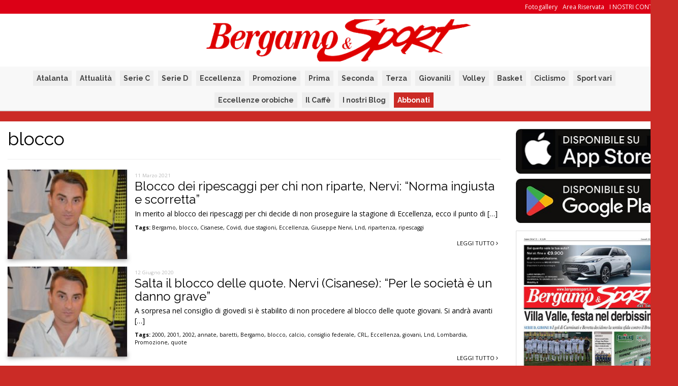

--- FILE ---
content_type: text/html; charset=UTF-8
request_url: https://www.bergamoesport.it/tag/blocco/
body_size: 12657
content:
<!DOCTYPE HTML><html lang=it-IT><head><meta charset="UTF-8"><meta http-equiv="X-UA-Compatible" content="IE=edge"><meta name="viewport" content="width=device-width, initial-scale=1.0"><meta property="og:image" content="https://bergamoesport.b-cdn.net/wp-content/uploads/2020/06/Nervi-Giuseppe.jpg"><title>blocco &laquo; Bergamo e Sport</title><link rel=icon type=image/vnd.microsoft.icon href=https://bergamoesport.b-cdn.net/favicon.ico><link rel=alternate type=text/xml title="RSS .92" href=https://www.bergamoesport.it/feed/rss/ ><link rel=stylesheet href=https://www.bergamoesport.it/wp-content/themes/grandistorie/assets/style/bootstrap.min.css type=text/css media=screen><link rel=stylesheet href=https://www.bergamoesport.it/wp-content/themes/grandistorie/assets/style/colorbox.css type=text/css media=screen><link rel=stylesheet href=https://www.bergamoesport.it/wp-content/themes/grandistorie/assets/style/fa.css type=text/css media=screen><link rel=stylesheet href="https://www.bergamoesport.it/wp-content/themes/grandistorie/assets/style/gf-helper.css?v=201812" type=text/css media=screen><link rel=stylesheet href=https://www.bergamoesport.it/wp-content/themes/grandistorie/assets/style/override.css type=text/css media=screen><link rel=stylesheet href="https://www.bergamoesport.it/wp-content/themes/grandistorie/assets/style/screen.css?v=2021" type=text/css media=screen><link href="https://fonts.googleapis.com/css2?family=Bevan&family=Open+Sans:ital,wght@0,300;0,400;0,700;1,300;1,400;1,700&family=Raleway:ital,wght@0,400;0,700;1,400;1,700&display=swap" rel=stylesheet> <!--[if lt IE 9]> <script src=https://oss.maxcdn.com/libs/html5shiv/3.7.0/html5shiv.js></script> <script src=https://oss.maxcdn.com/libs/respond.js/1.3.0/respond.min.js></script> <![endif]--> <script src=https://bergamoesport.b-cdn.net/wp-content/themes/grandistorie/assets/scripts/lib/jquery-1.10.2.min.js></script> <script src=https://bergamoesport.b-cdn.net/wp-content/themes/grandistorie/assets/scripts/lib/jquery-migrate-1.2.1-min.js></script> <script src=https://bergamoesport.b-cdn.net/wp-content/themes/grandistorie/assets/scripts/lib/jquery.gf.js></script> <script src="https://bergamoesport.b-cdn.net/wp-content/themes/grandistorie/assets/scripts/lib/bootstrap.min.js?v=1"></script> <script src=https://bergamoesport.b-cdn.net/wp-content/themes/grandistorie/assets/scripts/lib/jquery.colorbox-min.js></script>  <script async=true>(function(){var host="www.themoneytizer.com";var element=document.createElement('script');var firstScript=document.getElementsByTagName('script')[0];var url='https://cmp.inmobi.com'.concat('/choice/','6Fv0cGNfc_bw8','/',host,'/choice.js?tag_version=V3');var uspTries=0;var uspTriesLimit=3;element.async=true;element.type='text/javascript';element.src=url;firstScript.parentNode.insertBefore(element,firstScript);function makeStub(){var TCF_LOCATOR_NAME='__tcfapiLocator';var queue=[];var win=window;var cmpFrame;function addFrame(){var doc=win.document;var otherCMP=!!(win.frames[TCF_LOCATOR_NAME]);if(!otherCMP){if(doc.body){var iframe=doc.createElement('iframe');iframe.style.cssText='display:none';iframe.name=TCF_LOCATOR_NAME;doc.body.appendChild(iframe);}else{setTimeout(addFrame,5);}}
return!otherCMP;}
function tcfAPIHandler(){var gdprApplies;var args=arguments;if(!args.length){return queue;}else if(args[0]==='setGdprApplies'){if(args.length>3&&args[2]===2&&typeof args[3]==='boolean'){gdprApplies=args[3];if(typeof args[2]==='function'){args[2]('set',true);}}}else if(args[0]==='ping'){var retr={gdprApplies:gdprApplies,cmpLoaded:false,cmpStatus:'stub'};if(typeof args[2]==='function'){args[2](retr);}}else{if(args[0]==='init'&&typeof args[3]==='object'){args[3]=Object.assign(args[3],{tag_version:'V3'});}
queue.push(args);}}
function postMessageEventHandler(event){var msgIsString=typeof event.data==='string';var json={};try{if(msgIsString){json=JSON.parse(event.data);}else{json=event.data;}}catch(ignore){}
var payload=json.__tcfapiCall;if(payload){window.__tcfapi(payload.command,payload.version,function(retValue,success){var returnMsg={__tcfapiReturn:{returnValue:retValue,success:success,callId:payload.callId}};if(msgIsString){returnMsg=JSON.stringify(returnMsg);}
if(event&&event.source&&event.source.postMessage){event.source.postMessage(returnMsg,'*');}},payload.parameter);}}
while(win){try{if(win.frames[TCF_LOCATOR_NAME]){cmpFrame=win;break;}}catch(ignore){}
if(win===window.top){break;}
win=win.parent;}
if(!cmpFrame){addFrame();win.__tcfapi=tcfAPIHandler;win.addEventListener('message',postMessageEventHandler,false);}};makeStub();var uspStubFunction=function(){var arg=arguments;if(typeof window.__uspapi!==uspStubFunction){setTimeout(function(){if(typeof window.__uspapi!=='undefined'){window.__uspapi.apply(window.__uspapi,arg);}},500);}};var checkIfUspIsReady=function(){uspTries++;if(window.__uspapi===uspStubFunction&&uspTries<uspTriesLimit){console.warn('USP is not accessible');}else{clearInterval(uspInterval);}};if(typeof window.__uspapi==='undefined'){window.__uspapi=uspStubFunction;var uspInterval=setInterval(checkIfUspIsReady,6000);}})();</script> <meta name='robots' content='max-image-preview:large'><style>img:is([sizes="auto" i], [sizes^="auto," i]){contain-intrinsic-size:3000px 1500px}</style><link rel=dns-prefetch href=//static.addtoany.com><link rel=alternate type=application/rss+xml title="Bergamo e Sport &raquo; Feed" href=https://www.bergamoesport.it/feed/ ><link rel=alternate type=application/rss+xml title="Bergamo e Sport &raquo; Feed dei commenti" href=https://www.bergamoesport.it/comments/feed/ ><link rel=alternate type=application/rss+xml title="Bergamo e Sport &raquo; blocco Feed del tag" href=https://www.bergamoesport.it/tag/blocco/feed/ ><link rel=stylesheet id=wp-block-library-css href='https://bergamoesport.b-cdn.net/wp-includes/css/dist/block-library/style.min.css?ver=6.8.3'  media=all><style id=classic-theme-styles-inline-css>/*! This file is auto-generated */
.wp-block-button__link{color:#fff;background-color:#32373c;border-radius:9999px;box-shadow:none;text-decoration:none;padding:calc(.667em + 2px) calc(1.333em + 2px);font-size:1.125em}.wp-block-file__button{background:#32373c;color:#fff;text-decoration:none}</style><style id=global-styles-inline-css>/*<![CDATA[*/:root{--wp--preset--aspect-ratio--square:1;--wp--preset--aspect-ratio--4-3:4/3;--wp--preset--aspect-ratio--3-4:3/4;--wp--preset--aspect-ratio--3-2:3/2;--wp--preset--aspect-ratio--2-3:2/3;--wp--preset--aspect-ratio--16-9:16/9;--wp--preset--aspect-ratio--9-16:9/16;--wp--preset--color--black:#000;--wp--preset--color--cyan-bluish-gray:#abb8c3;--wp--preset--color--white:#fff;--wp--preset--color--pale-pink:#f78da7;--wp--preset--color--vivid-red:#cf2e2e;--wp--preset--color--luminous-vivid-orange:#ff6900;--wp--preset--color--luminous-vivid-amber:#fcb900;--wp--preset--color--light-green-cyan:#7bdcb5;--wp--preset--color--vivid-green-cyan:#00d084;--wp--preset--color--pale-cyan-blue:#8ed1fc;--wp--preset--color--vivid-cyan-blue:#0693e3;--wp--preset--color--vivid-purple:#9b51e0;--wp--preset--gradient--vivid-cyan-blue-to-vivid-purple:linear-gradient(135deg,rgba(6,147,227,1) 0%,rgb(155,81,224) 100%);--wp--preset--gradient--light-green-cyan-to-vivid-green-cyan:linear-gradient(135deg,rgb(122,220,180) 0%,rgb(0,208,130) 100%);--wp--preset--gradient--luminous-vivid-amber-to-luminous-vivid-orange:linear-gradient(135deg,rgba(252,185,0,1) 0%,rgba(255,105,0,1) 100%);--wp--preset--gradient--luminous-vivid-orange-to-vivid-red:linear-gradient(135deg,rgba(255,105,0,1) 0%,rgb(207,46,46) 100%);--wp--preset--gradient--very-light-gray-to-cyan-bluish-gray:linear-gradient(135deg,rgb(238,238,238) 0%,rgb(169,184,195) 100%);--wp--preset--gradient--cool-to-warm-spectrum:linear-gradient(135deg,rgb(74,234,220) 0%,rgb(151,120,209) 20%,rgb(207,42,186) 40%,rgb(238,44,130) 60%,rgb(251,105,98) 80%,rgb(254,248,76) 100%);--wp--preset--gradient--blush-light-purple:linear-gradient(135deg,rgb(255,206,236) 0%,rgb(152,150,240) 100%);--wp--preset--gradient--blush-bordeaux:linear-gradient(135deg,rgb(254,205,165) 0%,rgb(254,45,45) 50%,rgb(107,0,62) 100%);--wp--preset--gradient--luminous-dusk:linear-gradient(135deg,rgb(255,203,112) 0%,rgb(199,81,192) 50%,rgb(65,88,208) 100%);--wp--preset--gradient--pale-ocean:linear-gradient(135deg,rgb(255,245,203) 0%,rgb(182,227,212) 50%,rgb(51,167,181) 100%);--wp--preset--gradient--electric-grass:linear-gradient(135deg,rgb(202,248,128) 0%,rgb(113,206,126) 100%);--wp--preset--gradient--midnight:linear-gradient(135deg,rgb(2,3,129) 0%,rgb(40,116,252) 100%);--wp--preset--font-size--small:13px;--wp--preset--font-size--medium:20px;--wp--preset--font-size--large:36px;--wp--preset--font-size--x-large:42px;--wp--preset--spacing--20:0.44rem;--wp--preset--spacing--30:0.67rem;--wp--preset--spacing--40:1rem;--wp--preset--spacing--50:1.5rem;--wp--preset--spacing--60:2.25rem;--wp--preset--spacing--70:3.38rem;--wp--preset--spacing--80:5.06rem;--wp--preset--shadow--natural:6px 6px 9px rgba(0, 0, 0, 0.2);--wp--preset--shadow--deep:12px 12px 50px rgba(0, 0, 0, 0.4);--wp--preset--shadow--sharp:6px 6px 0px rgba(0, 0, 0, 0.2);--wp--preset--shadow--outlined:6px 6px 0px -3px rgba(255, 255, 255, 1), 6px 6px rgba(0, 0, 0, 1);--wp--preset--shadow--crisp:6px 6px 0px rgba(0, 0, 0, 1)}:where(.is-layout-flex){gap:0.5em}:where(.is-layout-grid){gap:0.5em}body .is-layout-flex{display:flex}.is-layout-flex{flex-wrap:wrap;align-items:center}.is-layout-flex>:is(*,div){margin:0}body .is-layout-grid{display:grid}.is-layout-grid>:is(*,div){margin:0}:where(.wp-block-columns.is-layout-flex){gap:2em}:where(.wp-block-columns.is-layout-grid){gap:2em}:where(.wp-block-post-template.is-layout-flex){gap:1.25em}:where(.wp-block-post-template.is-layout-grid){gap:1.25em}.has-black-color{color:var(--wp--preset--color--black) !important}.has-cyan-bluish-gray-color{color:var(--wp--preset--color--cyan-bluish-gray) !important}.has-white-color{color:var(--wp--preset--color--white) !important}.has-pale-pink-color{color:var(--wp--preset--color--pale-pink) !important}.has-vivid-red-color{color:var(--wp--preset--color--vivid-red) !important}.has-luminous-vivid-orange-color{color:var(--wp--preset--color--luminous-vivid-orange) !important}.has-luminous-vivid-amber-color{color:var(--wp--preset--color--luminous-vivid-amber) !important}.has-light-green-cyan-color{color:var(--wp--preset--color--light-green-cyan) !important}.has-vivid-green-cyan-color{color:var(--wp--preset--color--vivid-green-cyan) !important}.has-pale-cyan-blue-color{color:var(--wp--preset--color--pale-cyan-blue) !important}.has-vivid-cyan-blue-color{color:var(--wp--preset--color--vivid-cyan-blue) !important}.has-vivid-purple-color{color:var(--wp--preset--color--vivid-purple) !important}.has-black-background-color{background-color:var(--wp--preset--color--black) !important}.has-cyan-bluish-gray-background-color{background-color:var(--wp--preset--color--cyan-bluish-gray) !important}.has-white-background-color{background-color:var(--wp--preset--color--white) !important}.has-pale-pink-background-color{background-color:var(--wp--preset--color--pale-pink) !important}.has-vivid-red-background-color{background-color:var(--wp--preset--color--vivid-red) !important}.has-luminous-vivid-orange-background-color{background-color:var(--wp--preset--color--luminous-vivid-orange) !important}.has-luminous-vivid-amber-background-color{background-color:var(--wp--preset--color--luminous-vivid-amber) !important}.has-light-green-cyan-background-color{background-color:var(--wp--preset--color--light-green-cyan) !important}.has-vivid-green-cyan-background-color{background-color:var(--wp--preset--color--vivid-green-cyan) !important}.has-pale-cyan-blue-background-color{background-color:var(--wp--preset--color--pale-cyan-blue) !important}.has-vivid-cyan-blue-background-color{background-color:var(--wp--preset--color--vivid-cyan-blue) !important}.has-vivid-purple-background-color{background-color:var(--wp--preset--color--vivid-purple) !important}.has-black-border-color{border-color:var(--wp--preset--color--black) !important}.has-cyan-bluish-gray-border-color{border-color:var(--wp--preset--color--cyan-bluish-gray) !important}.has-white-border-color{border-color:var(--wp--preset--color--white) !important}.has-pale-pink-border-color{border-color:var(--wp--preset--color--pale-pink) !important}.has-vivid-red-border-color{border-color:var(--wp--preset--color--vivid-red) !important}.has-luminous-vivid-orange-border-color{border-color:var(--wp--preset--color--luminous-vivid-orange) !important}.has-luminous-vivid-amber-border-color{border-color:var(--wp--preset--color--luminous-vivid-amber) !important}.has-light-green-cyan-border-color{border-color:var(--wp--preset--color--light-green-cyan) !important}.has-vivid-green-cyan-border-color{border-color:var(--wp--preset--color--vivid-green-cyan) !important}.has-pale-cyan-blue-border-color{border-color:var(--wp--preset--color--pale-cyan-blue) !important}.has-vivid-cyan-blue-border-color{border-color:var(--wp--preset--color--vivid-cyan-blue) !important}.has-vivid-purple-border-color{border-color:var(--wp--preset--color--vivid-purple) !important}.has-vivid-cyan-blue-to-vivid-purple-gradient-background{background:var(--wp--preset--gradient--vivid-cyan-blue-to-vivid-purple) !important}.has-light-green-cyan-to-vivid-green-cyan-gradient-background{background:var(--wp--preset--gradient--light-green-cyan-to-vivid-green-cyan) !important}.has-luminous-vivid-amber-to-luminous-vivid-orange-gradient-background{background:var(--wp--preset--gradient--luminous-vivid-amber-to-luminous-vivid-orange) !important}.has-luminous-vivid-orange-to-vivid-red-gradient-background{background:var(--wp--preset--gradient--luminous-vivid-orange-to-vivid-red) !important}.has-very-light-gray-to-cyan-bluish-gray-gradient-background{background:var(--wp--preset--gradient--very-light-gray-to-cyan-bluish-gray) !important}.has-cool-to-warm-spectrum-gradient-background{background:var(--wp--preset--gradient--cool-to-warm-spectrum) !important}.has-blush-light-purple-gradient-background{background:var(--wp--preset--gradient--blush-light-purple) !important}.has-blush-bordeaux-gradient-background{background:var(--wp--preset--gradient--blush-bordeaux) !important}.has-luminous-dusk-gradient-background{background:var(--wp--preset--gradient--luminous-dusk) !important}.has-pale-ocean-gradient-background{background:var(--wp--preset--gradient--pale-ocean) !important}.has-electric-grass-gradient-background{background:var(--wp--preset--gradient--electric-grass) !important}.has-midnight-gradient-background{background:var(--wp--preset--gradient--midnight) !important}.has-small-font-size{font-size:var(--wp--preset--font-size--small) !important}.has-medium-font-size{font-size:var(--wp--preset--font-size--medium) !important}.has-large-font-size{font-size:var(--wp--preset--font-size--large) !important}.has-x-large-font-size{font-size:var(--wp--preset--font-size--x-large) !important}:where(.wp-block-post-template.is-layout-flex){gap:1.25em}:where(.wp-block-post-template.is-layout-grid){gap:1.25em}:where(.wp-block-columns.is-layout-flex){gap:2em}:where(.wp-block-columns.is-layout-grid){gap:2em}:root :where(.wp-block-pullquote){font-size:1.5em;line-height:1.6}/*]]>*/</style><link rel=stylesheet id=collapsed-archives-style-css href='https://bergamoesport.b-cdn.net/wp-content/plugins/collapsed-archives/style.css?ver=6.8.3'  media=all><link rel=stylesheet id=dashicons-css href='https://bergamoesport.b-cdn.net/wp-includes/css/dashicons.min.css?ver=6.8.3'  media=all><link rel=stylesheet id=thickbox-css href='https://bergamoesport.b-cdn.net/wp-includes/js/thickbox/thickbox.css?ver=6.8.3'  media=all><link rel=stylesheet id=wp-pagenavi-css href='https://bergamoesport.b-cdn.net/wp-content/plugins/wp-pagenavi/pagenavi-css.css?ver=2.70'  media=all><link rel=stylesheet id=addtoany-css href='https://bergamoesport.b-cdn.net/wp-content/plugins/add-to-any/addtoany.min.css?ver=1.16'  media=all> <script id=addtoany-core-js-before>/*<![CDATA[*/window.a2a_config=window.a2a_config||{};a2a_config.callbacks=[];a2a_config.overlays=[];a2a_config.templates={};a2a_localize={Share:"Condividi",Save:"Salva",Subscribe:"Abbonati",Email:"Email",Bookmark:"Segnalibro",ShowAll:"espandi",ShowLess:"comprimi",FindServices:"Trova servizi",FindAnyServiceToAddTo:"Trova subito un servizio da aggiungere",PoweredBy:"Powered by",ShareViaEmail:"Condividi via email",SubscribeViaEmail:"Iscriviti via email",BookmarkInYourBrowser:"Aggiungi ai segnalibri",BookmarkInstructions:"Premi Ctrl+D o \u2318+D per mettere questa pagina nei preferiti",AddToYourFavorites:"Aggiungi ai favoriti",SendFromWebOrProgram:"Invia da qualsiasi indirizzo email o programma di posta elettronica",EmailProgram:"Programma di posta elettronica",More:"Di più&#8230;",ThanksForSharing:"Grazie per la condivisione!",ThanksForFollowing:"Thanks for following!"};/*]]>*/</script> <script defer src=https://static.addtoany.com/menu/page.js id=addtoany-core-js></script> <script src="https://bergamoesport.b-cdn.net/wp-includes/js/jquery/jquery.min.js?ver=3.7.1" id=jquery-core-js></script> <script src="https://bergamoesport.b-cdn.net/wp-includes/js/jquery/jquery-migrate.min.js?ver=3.4.1" id=jquery-migrate-js></script> <script defer src="https://bergamoesport.b-cdn.net/wp-content/plugins/add-to-any/addtoany.min.js?ver=1.1" id=addtoany-jquery-js></script> <link rel=EditURI type=application/rsd+xml title=RSD href=https://www.bergamoesport.it/xmlrpc.php?rsd><style id=c4wp-checkout-css>.woocommerce-checkout .c4wp_captcha_field{margin-bottom:10px;margin-top:15px;position:relative;display:inline-block}</style><style id=c4wp-v3-lp-form-css>.login #login, .login #lostpasswordform{min-width:350px !important}.wpforms-field-c4wp iframe{width:100% !important}</style><style id=c4wp-v3-lp-form-css>.login #login, .login #lostpasswordform{min-width:350px !important}.wpforms-field-c4wp iframe{width:100% !important}</style></head> <script>$(document).ready(function(){$('body').css('background-color','#cb2b26');});</script> <body class="archive tag tag-blocco tag-3610 wp-theme-grandistorie" style="background-attachment: fixed !important;background-repeat: no-repeat;background-position: center 183px " > <script async src="https://www.googletagmanager.com/gtag/js?id=G-HFL0PEDFSQ"></script> <script>window.dataLayer=window.dataLayer||[];function gtag(){dataLayer.push(arguments);}
gtag('js',new Date());gtag('config','G-HFL0PEDFSQ');</script> <div id=top-bar class="white hidden-xs hidden-sm bg-red" style="position: relative;z-index: 10;"><div class="container pv5"><div class=menu-pagine-container><ul id=menu-pagine class="li-right pf0 mf0 unstyled"><li id=menu-item-39234 class="menu-item menu-item-type-post_type menu-item-object-page menu-item-39234"><a href=https://www.bergamoesport.it/contatti/ >I NOSTRI CONTATTI</a></li> <li id=menu-item-84304 class="menu-item menu-item-type-post_type menu-item-object-page menu-item-84304"><a href=https://www.bergamoesport.it/area-riservata/ >Area Riservata</a></li> <li id=menu-item-84309 class="menu-item menu-item-type-post_type menu-item-object-page menu-item-84309"><a href=https://www.bergamoesport.it/fotogallery/ >Fotogallery</a></li></ul></div></div></div><div id=header class=bg-white style="border-bottom: 1px solid #dcdcdc;position: relative;z-index: 10;"><div class="container hidden-xs hidden-sm"></div><div class="container hidden-xs hidden-sm"><div class=row><div class=col-xs-12> <a href=/ ><img id=logo class="img-responsive pt10" src=https://bergamoesport.b-cdn.net/wp-content/themes/grandistorie/assets/images/common/logo-red.png alt="Logo Grandi Storie" style="margin: 0 auto"></a></div></div></div><div class="navbar navbar-default mb0 mt10-min-md" style="border-bottom:1px solid #dcdcdc"><div class=container-fluid><div class="navbar-header hidden-md hidden-lg"> <button type=button class="navbar-toggle navbar-inverse" data-toggle=collapse data-target=.navbar-collapse> <span class=icon-bar></span> <span class=icon-bar></span> <span class=icon-bar></span> </button> <a class=navbar-brand href=https://www.bergamoesport.it><img src=https://bergamoesport.b-cdn.net/wp-content/themes/grandistorie/assets/images/common/logo.png  class=img-responsive  alt="Bergamo e Sport"></a></div><div class="collapse navbar-collapse"><ul id=menu-main class="nav navbar-nav navbar-left"><li id=menu-item-165 class="menu-item menu-item-type-taxonomy menu-item-object-category menu-item-165"><a href=https://www.bergamoesport.it/category/calcio/atalanta/ >Atalanta</a></li> <li id=menu-item-84298 class="menu-item menu-item-type-taxonomy menu-item-object-category menu-item-84298"><a href=https://www.bergamoesport.it/category/attualita/ >Attualità</a></li> <li id=menu-item-84299 class="menu-item menu-item-type-taxonomy menu-item-object-category menu-item-84299"><a href=https://www.bergamoesport.it/category/calcio/serie-c/ >Serie C</a></li> <li id=menu-item-167 class="menu-item menu-item-type-taxonomy menu-item-object-category menu-item-167"><a href=https://www.bergamoesport.it/category/calcio/serie-d/ >Serie D</a></li> <li id=menu-item-166 class="menu-item menu-item-type-taxonomy menu-item-object-category menu-item-166"><a href=https://www.bergamoesport.it/category/calcio/eccellenza/ >Eccellenza</a></li> <li id=menu-item-169 class="menu-item menu-item-type-taxonomy menu-item-object-category menu-item-169"><a href=https://www.bergamoesport.it/category/calcio/promozione/ >Promozione</a></li> <li id=menu-item-168 class="menu-item menu-item-type-taxonomy menu-item-object-category menu-item-168"><a href=https://www.bergamoesport.it/category/calcio/prima/ >Prima</a></li> <li id=menu-item-170 class="menu-item menu-item-type-taxonomy menu-item-object-category menu-item-170"><a href=https://www.bergamoesport.it/category/calcio/seconda/ >Seconda</a></li> <li id=menu-item-171 class="menu-item menu-item-type-taxonomy menu-item-object-category menu-item-171"><a href=https://www.bergamoesport.it/category/calcio/terza/ >Terza</a></li> <li id=menu-item-84301 class="menu-item menu-item-type-taxonomy menu-item-object-category menu-item-84301"><a href=https://www.bergamoesport.it/category/giovanili/ >Giovanili</a></li> <li id=menu-item-173 class="menu-item menu-item-type-taxonomy menu-item-object-category menu-item-173"><a href=https://www.bergamoesport.it/category/volley/ >Volley</a></li> <li id=menu-item-605 class="menu-item menu-item-type-taxonomy menu-item-object-category menu-item-605"><a href=https://www.bergamoesport.it/category/basket/ >Basket</a></li> <li id=menu-item-172 class="menu-item menu-item-type-taxonomy menu-item-object-category menu-item-172"><a href=https://www.bergamoesport.it/category/ciclismo/ >Ciclismo</a></li> <li id=menu-item-84300 class="menu-item menu-item-type-taxonomy menu-item-object-category menu-item-84300"><a href=https://www.bergamoesport.it/category/sport-vari/ >Sport vari</a></li> <li id=menu-item-99859 class="menu-item menu-item-type-taxonomy menu-item-object-category menu-item-99859"><a href=https://www.bergamoesport.it/category/eccellenze-aziendali-e-professionali/ >Eccellenze orobiche</a></li> <li id=menu-item-99860 class="menu-item menu-item-type-taxonomy menu-item-object-category menu-item-99860"><a href=https://www.bergamoesport.it/category/il-caffe-a-bergamo-e-a-treviglio/ >Il Caffè</a></li> <li id=menu-item-124862 class="menu-item menu-item-type-post_type menu-item-object-page menu-item-124862"><a href=https://www.bergamoesport.it/i-nostri-blog/ >I nostri Blog</a></li> <li id=menu-item-124888 class="menu-item menu-item-type-post_type menu-item-object-page menu-item-124888"><a href=https://www.bergamoesport.it/abbonamenti/ >Abbonati</a></li></ul></div></div></div></div><div id=spacer style=display:none;></div><div id=main-content class="container pv15-min-md pv15-max-sm bg-white"  style="position: relative;z-index: 10;"><div class=row><div class=col-sm-9><h1 class="mt0">blocco</h1><hr><div class="row mb15"><div class="col-sm-3 pr0-min-md pr0-sm"> <a href=https://www.bergamoesport.it/blocco-dei-ripescaggi-per-chi-non-riparte-nervi-norma-ingiusta-e-scorretta/ class="block shadow-1"> <img src=https://bergamoesport.b-cdn.net/wp-content/uploads/2020/06/Nervi-Giuseppe-200x150.jpg class=fw alt="Blocco dei ripescaggi per chi non riparte, Nervi: &#8220;Norma ingiusta e scorretta&#8221;"></a></div><div class=col-sm-9> <small class=grey style="font-size: 70%">11 Marzo 2021</small><h3 class="mt0 mt10-max-sm  mb5"> <a href=https://www.bergamoesport.it/blocco-dei-ripescaggi-per-chi-non-riparte-nervi-norma-ingiusta-e-scorretta/ >Blocco dei ripescaggi per chi non riparte, Nervi: &#8220;Norma ingiusta e scorretta&#8221;</a></h3><p>In merito al blocco dei ripescaggi per chi decide di non proseguire la stagione di Eccellenza, ecco il punto di [&hellip;]</p><div class="tag-list mt10"> <b>Tags:</b> <a href=https://www.bergamoesport.it/tag/bergamo/ rel=tag>Bergamo</a>, <a href=https://www.bergamoesport.it/tag/blocco/ rel=tag>blocco</a>, <a href=https://www.bergamoesport.it/tag/cisanese/ rel=tag>Cisanese</a>, <a href=https://www.bergamoesport.it/tag/covid/ rel=tag>Covid</a>, <a href=https://www.bergamoesport.it/tag/due-stagioni/ rel=tag>due stagioni</a>, <a href=https://www.bergamoesport.it/tag/eccellenza/ rel=tag>Eccellenza</a>, <a href=https://www.bergamoesport.it/tag/giuseppe-nervi/ rel=tag>Giuseppe Nervi</a>, <a href=https://www.bergamoesport.it/tag/lnd/ rel=tag>Lnd</a>, <a href=https://www.bergamoesport.it/tag/ripartenza/ rel=tag>ripartenza</a>, <a href=https://www.bergamoesport.it/tag/ripescaggi/ rel=tag>ripescaggi</a></div><a href=https://www.bergamoesport.it/blocco-dei-ripescaggi-per-chi-non-riparte-nervi-norma-ingiusta-e-scorretta/ class="pull-right mt10 pf5" style=font-size:80%;text-transform:uppercase>Leggi tutto <i class="fa fa-angle-right "></i></a></div></div><div class="row mb15"><div class="col-sm-3 pr0-min-md pr0-sm"> <a href=https://www.bergamoesport.it/salta-il-blocco-delle-quote-nervi-cisanese-per-le-societa-e-un-danno-grave/ class="block shadow-1"> <img src=https://bergamoesport.b-cdn.net/wp-content/uploads/2020/06/Nervi-Giuseppe-200x150.jpg class=fw alt="Salta il blocco delle quote. Nervi (Cisanese): &#8220;Per le società è un danno grave&#8221;"></a></div><div class=col-sm-9> <small class=grey style="font-size: 70%">12 Giugno 2020</small><h3 class="mt0 mt10-max-sm  mb5"> <a href=https://www.bergamoesport.it/salta-il-blocco-delle-quote-nervi-cisanese-per-le-societa-e-un-danno-grave/ >Salta il blocco delle quote. Nervi (Cisanese): &#8220;Per le società è un danno grave&#8221;</a></h3><p>A sorpresa nel consiglio di giovedì si è stabilito di non procedere al blocco delle quote giovani. Si andrà avanti [&hellip;]</p><div class="tag-list mt10"> <b>Tags:</b> <a href=https://www.bergamoesport.it/tag/2000/ rel=tag>2000</a>, <a href=https://www.bergamoesport.it/tag/2001/ rel=tag>2001</a>, <a href=https://www.bergamoesport.it/tag/2002/ rel=tag>2002</a>, <a href=https://www.bergamoesport.it/tag/annate/ rel=tag>annate</a>, <a href=https://www.bergamoesport.it/tag/baretti/ rel=tag>baretti</a>, <a href=https://www.bergamoesport.it/tag/bergamo/ rel=tag>Bergamo</a>, <a href=https://www.bergamoesport.it/tag/blocco/ rel=tag>blocco</a>, <a href=https://www.bergamoesport.it/tag/calcio-2/ rel=tag>calcio</a>, <a href=https://www.bergamoesport.it/tag/consiglio-federale/ rel=tag>consiglio federale</a>, <a href=https://www.bergamoesport.it/tag/crl/ rel=tag>CRL</a>, <a href=https://www.bergamoesport.it/tag/eccellenza/ rel=tag>Eccellenza</a>, <a href=https://www.bergamoesport.it/tag/giovani/ rel=tag>giovani</a>, <a href=https://www.bergamoesport.it/tag/lnd/ rel=tag>Lnd</a>, <a href=https://www.bergamoesport.it/tag/lombardia/ rel=tag>Lombardia</a>, <a href=https://www.bergamoesport.it/tag/promozione/ rel=tag>Promozione</a>, <a href=https://www.bergamoesport.it/tag/quote/ rel=tag>quote</a></div><a href=https://www.bergamoesport.it/salta-il-blocco-delle-quote-nervi-cisanese-per-le-societa-e-un-danno-grave/ class="pull-right mt10 pf5" style=font-size:80%;text-transform:uppercase>Leggi tutto <i class="fa fa-angle-right "></i></a></div></div><div class="row mb15"><div class="col-sm-3 pr0-min-md pr0-sm"> <a href=https://www.bergamoesport.it/perche-lintroduzione-delle-squadre-b-in-serie-c-riduce-le-possibilita-di-ripescaggio-di-vertovese-e-casazza/ class="block shadow-1"> <img src=https://bergamoesport.b-cdn.net/wp-content/uploads/2018/02/casazza-1-200x150.jpg class=fw alt="Perché l&#8217;introduzione delle squadre B in Serie C riduce le possibilità di ripescaggio di Vertovese e Casazza"></a></div><div class=col-sm-9> <small class=grey style="font-size: 70%">25 Maggio 2018</small><h3 class="mt0 mt10-max-sm  mb5"> <a href=https://www.bergamoesport.it/perche-lintroduzione-delle-squadre-b-in-serie-c-riduce-le-possibilita-di-ripescaggio-di-vertovese-e-casazza/ >Perché l&#8217;introduzione delle squadre B in Serie C riduce le possibilità di ripescaggio di Vertovese e Casazza</a></h3><p>BERGAMO – Capitoli di coda per la stagione 2017-2018, verdetti quasi per intero definiti. Ma, come anticipato nelle scorse settimane, [&hellip;]</p><div class="tag-list mt10"> <b>Tags:</b> <a href=https://www.bergamoesport.it/tag/blocco/ rel=tag>blocco</a>, <a href=https://www.bergamoesport.it/tag/casazza/ rel=tag>Casazza</a>, <a href=https://www.bergamoesport.it/tag/codogno/ rel=tag>Codogno</a>, <a href=https://www.bergamoesport.it/tag/eccellenza/ rel=tag>Eccellenza</a>, <a href=https://www.bergamoesport.it/tag/graduatorie/ rel=tag>graduatorie</a>, <a href=https://www.bergamoesport.it/tag/promozione/ rel=tag>Promozione</a>, <a href=https://www.bergamoesport.it/tag/real-dor/ rel=tag>Real Dor</a>, <a href=https://www.bergamoesport.it/tag/ripescaggi/ rel=tag>ripescaggi</a>, <a href=https://www.bergamoesport.it/tag/serie-c/ rel=tag>Serie C</a>, <a href=https://www.bergamoesport.it/tag/serie-d/ rel=tag>Serie D</a>, <a href=https://www.bergamoesport.it/tag/squadre-b/ rel=tag>squadre B</a>, <a href=https://www.bergamoesport.it/tag/vertovese/ rel=tag>Vertovese</a></div><a href=https://www.bergamoesport.it/perche-lintroduzione-delle-squadre-b-in-serie-c-riduce-le-possibilita-di-ripescaggio-di-vertovese-e-casazza/ class="pull-right mt10 pf5" style=font-size:80%;text-transform:uppercase>Leggi tutto <i class="fa fa-angle-right "></i></a></div></div></div><div id=sidebar class=col-md-3><div class="mb10 mv25-max-sm"><div class="row row-condensed"><div class="col-md-12 col-xs-6 col-sm-6"> <a href=https://apps.apple.com/us/app/bergamo-sport/id1659004927 target=_blank style="display: block;" class=mb10> <img src="https://bergamoesport.b-cdn.net/wp-content/themes/grandistorie/assets/images/common/astore.jpg?v=3" class=fw alt="Bergamo & Sport Apple Store"> </a></div><div class="col-md-12 col-xs-6 col-sm-6"> <a href="https://play.google.com/store/apps/details?id=com.bergamoesport.android.prod" target=_blank style="display: block;"> <img src=https://bergamoesport.b-cdn.net/wp-content/themes/grandistorie/assets/images/common/gplay.jpg class=fw alt="Bergamo & Sport Apple Store"> </a></div></div></div><a style=display:block href=https://bergamoesport-ita.newsmemory.com target=_blank> <img src=https://bergamoesport-ita.newsmemory.com/?getprima class="fw mv5" alt="Bergamo & Sport prima pagina" style="border: 1px solid #dcdcdc"> </a><a href=https://www.bergamoesport.it/abbonamenti/ class="btn btn-red btn-block mv15">Abbonati</a><div style="height: 250px;margin-bottom: 15px;"><div id=64269-2><script src=//ads.themoneytizer.com/s/gen.js></script><script src="//ads.themoneytizer.com/s/requestform.js?siteId=64269&formatId=2" ></script></div></div><ul style="list-style: none;padding:0px;"> <li id=search-2 class="widget widget_search"><h4 style="margin-top:0px">Ricerca</h4><form role=search method=get id=searchform class=searchform action=https://www.bergamoesport.it/ ><div><label class=screen-reader-text for=s>Search for:</label> <input class=form-control style=float:left;width:167px; type=text value name=s id=s> <input type=submit class="pull-left btn btn-default" id=searchsubmit value=Cerca></div></form><div class=clearfix></div></li><li id=recent-posts-2 class="widget widget_recent_entries"><h4 class="mv0">Articoli recenti</h4><ul> <li> <a href=https://www.bergamoesport.it/il-dopopartita-palladino-il-percorso-continua-rischiata-unaltra-verona-krstovic-felice-solo-del-gol/ >Il dopopartita &#8211; Palladino: &#8220;Il percorso continua, rischiata un&#8217;altra Verona&#8221;. Krstovic: &#8220;Felice solo del gol&#8221;</a> </li> <li> <a href=https://www.bergamoesport.it/le-pagelle-di-pisa-carnesecchi-tiene-la-barca-a-galla-dietro-e-in-panchina-mosse-poco-centrate/ >Le pagelle di Pisa &#8211; Carnesecchi tiene la barca a galla, dietro e in panchina mosse poco centrate</a> </li> <li> <a href=https://www.bergamoesport.it/atalanta-la-scalata-allalta-classifica-sinterrompe-a-pisa-durosinmi-riprende-krstovic/ >Atalanta, la scalata all&#8217;alta classifica s&#8217;interrompe a Pisa: Durosinmi riprende Krstovic</a> </li> <li> <a href=https://www.bergamoesport.it/lopez-sfida-il-renate-lalbinoleffe-deve-mantenere-la-sua-identita/ >Lopez sfida il Renate: &#8220;L&#8217;AlbinoLeffe deve mantenere la sua identità&#8221;</a> </li> <li> <a href=https://www.bergamoesport.it/la-zognese-piange-la-scomparsa-di-enrico-chicco-giuliani/ >La Zognese piange la scomparsa di Enrico Chicco Giuliani</a> </li> <li> <a href=https://www.bergamoesport.it/ufficiale-marco-maffi-nuovo-innesto-per-la-forza-e-costanza/ >UFFICIALE &#8211; Marco Maffi nuovo innesto per la Forza e Costanza</a> </li> <li> <a href=https://www.bergamoesport.it/gli-squalificati-in-serie-d-6/ >Gli squalificati in Serie D</a> </li> <li> <a href=https://www.bergamoesport.it/serie-d-lancio-di-pesci-al-guardalinee-multata-la-pro-palazzolo/ >Serie D, lancio di pesci al guardalinee: multata la Pro Palazzolo</a> </li> <li> <a href=https://www.bergamoesport.it/gli-squalificati-in-prima-seconda-e-terza-categoria-29/ >Gli squalificati in Prima, Seconda e Terza categoria</a> </li> <li> <a href=https://www.bergamoesport.it/gli-squalificati-in-eccellenza-e-promozione-41/ >Gli squalificati in Eccellenza e Promozione</a> </li></ul></li> <li id=collapsed_archives_widget-2 class="widget widget_collapsed_archives_widget"><h4 class="mv0">Archivi</h4><div class=collapsed-archives><ul><li><input type=checkbox id=archive-year-2026><label for=archive-year-2026></label>	<a href=https://www.bergamoesport.it/2026/ >2026</a><ul class=year>	<li><a href=https://www.bergamoesport.it/2026/01/ >Gennaio</a></li></ul></li><li><input type=checkbox id=archive-year-2025><label for=archive-year-2025></label>	<a href=https://www.bergamoesport.it/2025/ >2025</a><ul class=year>	<li><a href=https://www.bergamoesport.it/2025/12/ >Dicembre</a></li> <li><a href=https://www.bergamoesport.it/2025/11/ >Novembre</a></li> <li><a href=https://www.bergamoesport.it/2025/10/ >Ottobre</a></li> <li><a href=https://www.bergamoesport.it/2025/09/ >Settembre</a></li> <li><a href=https://www.bergamoesport.it/2025/08/ >Agosto</a></li> <li><a href=https://www.bergamoesport.it/2025/07/ >Luglio</a></li> <li><a href=https://www.bergamoesport.it/2025/06/ >Giugno</a></li> <li><a href=https://www.bergamoesport.it/2025/05/ >Maggio</a></li> <li><a href=https://www.bergamoesport.it/2025/04/ >Aprile</a></li> <li><a href=https://www.bergamoesport.it/2025/03/ >Marzo</a></li> <li><a href=https://www.bergamoesport.it/2025/02/ >Febbraio</a></li> <li><a href=https://www.bergamoesport.it/2025/01/ >Gennaio</a></li></ul></li><li><input type=checkbox id=archive-year-2024><label for=archive-year-2024></label>	<a href=https://www.bergamoesport.it/2024/ >2024</a><ul class=year>	<li><a href=https://www.bergamoesport.it/2024/12/ >Dicembre</a></li> <li><a href=https://www.bergamoesport.it/2024/11/ >Novembre</a></li> <li><a href=https://www.bergamoesport.it/2024/10/ >Ottobre</a></li> <li><a href=https://www.bergamoesport.it/2024/09/ >Settembre</a></li> <li><a href=https://www.bergamoesport.it/2024/08/ >Agosto</a></li> <li><a href=https://www.bergamoesport.it/2024/07/ >Luglio</a></li> <li><a href=https://www.bergamoesport.it/2024/06/ >Giugno</a></li> <li><a href=https://www.bergamoesport.it/2024/05/ >Maggio</a></li> <li><a href=https://www.bergamoesport.it/2024/04/ >Aprile</a></li> <li><a href=https://www.bergamoesport.it/2024/03/ >Marzo</a></li> <li><a href=https://www.bergamoesport.it/2024/02/ >Febbraio</a></li> <li><a href=https://www.bergamoesport.it/2024/01/ >Gennaio</a></li></ul></li><li><input type=checkbox id=archive-year-2023><label for=archive-year-2023></label>	<a href=https://www.bergamoesport.it/2023/ >2023</a><ul class=year>	<li><a href=https://www.bergamoesport.it/2023/12/ >Dicembre</a></li> <li><a href=https://www.bergamoesport.it/2023/11/ >Novembre</a></li> <li><a href=https://www.bergamoesport.it/2023/10/ >Ottobre</a></li> <li><a href=https://www.bergamoesport.it/2023/09/ >Settembre</a></li> <li><a href=https://www.bergamoesport.it/2023/08/ >Agosto</a></li> <li><a href=https://www.bergamoesport.it/2023/07/ >Luglio</a></li> <li><a href=https://www.bergamoesport.it/2023/06/ >Giugno</a></li> <li><a href=https://www.bergamoesport.it/2023/05/ >Maggio</a></li> <li><a href=https://www.bergamoesport.it/2023/04/ >Aprile</a></li> <li><a href=https://www.bergamoesport.it/2023/03/ >Marzo</a></li> <li><a href=https://www.bergamoesport.it/2023/02/ >Febbraio</a></li> <li><a href=https://www.bergamoesport.it/2023/01/ >Gennaio</a></li></ul></li><li><input type=checkbox id=archive-year-2022><label for=archive-year-2022></label>	<a href=https://www.bergamoesport.it/2022/ >2022</a><ul class=year>	<li><a href=https://www.bergamoesport.it/2022/12/ >Dicembre</a></li> <li><a href=https://www.bergamoesport.it/2022/11/ >Novembre</a></li> <li><a href=https://www.bergamoesport.it/2022/10/ >Ottobre</a></li> <li><a href=https://www.bergamoesport.it/2022/09/ >Settembre</a></li> <li><a href=https://www.bergamoesport.it/2022/08/ >Agosto</a></li> <li><a href=https://www.bergamoesport.it/2022/07/ >Luglio</a></li> <li><a href=https://www.bergamoesport.it/2022/06/ >Giugno</a></li> <li><a href=https://www.bergamoesport.it/2022/05/ >Maggio</a></li> <li><a href=https://www.bergamoesport.it/2022/04/ >Aprile</a></li> <li><a href=https://www.bergamoesport.it/2022/03/ >Marzo</a></li> <li><a href=https://www.bergamoesport.it/2022/02/ >Febbraio</a></li> <li><a href=https://www.bergamoesport.it/2022/01/ >Gennaio</a></li></ul></li><li><input type=checkbox id=archive-year-2021 checked><label for=archive-year-2021></label>	<a href=https://www.bergamoesport.it/2021/ >2021</a><ul class=year>	<li><a href=https://www.bergamoesport.it/2021/12/ >Dicembre</a></li> <li><a href=https://www.bergamoesport.it/2021/11/ >Novembre</a></li> <li><a href=https://www.bergamoesport.it/2021/10/ >Ottobre</a></li> <li><a href=https://www.bergamoesport.it/2021/09/ >Settembre</a></li> <li><a href=https://www.bergamoesport.it/2021/08/ >Agosto</a></li> <li><a href=https://www.bergamoesport.it/2021/07/ >Luglio</a></li> <li><a href=https://www.bergamoesport.it/2021/06/ >Giugno</a></li> <li><a href=https://www.bergamoesport.it/2021/05/ >Maggio</a></li> <li><a href=https://www.bergamoesport.it/2021/04/ >Aprile</a></li> <li><a href=https://www.bergamoesport.it/2021/03/ >Marzo</a></li> <li><a href=https://www.bergamoesport.it/2021/02/ >Febbraio</a></li> <li><a href=https://www.bergamoesport.it/2021/01/ >Gennaio</a></li></ul></li><li><input type=checkbox id=archive-year-2020><label for=archive-year-2020></label>	<a href=https://www.bergamoesport.it/2020/ >2020</a><ul class=year>	<li><a href=https://www.bergamoesport.it/2020/12/ >Dicembre</a></li> <li><a href=https://www.bergamoesport.it/2020/11/ >Novembre</a></li> <li><a href=https://www.bergamoesport.it/2020/10/ >Ottobre</a></li> <li><a href=https://www.bergamoesport.it/2020/09/ >Settembre</a></li> <li><a href=https://www.bergamoesport.it/2020/08/ >Agosto</a></li> <li><a href=https://www.bergamoesport.it/2020/07/ >Luglio</a></li> <li><a href=https://www.bergamoesport.it/2020/06/ >Giugno</a></li> <li><a href=https://www.bergamoesport.it/2020/05/ >Maggio</a></li> <li><a href=https://www.bergamoesport.it/2020/04/ >Aprile</a></li> <li><a href=https://www.bergamoesport.it/2020/03/ >Marzo</a></li> <li><a href=https://www.bergamoesport.it/2020/02/ >Febbraio</a></li> <li><a href=https://www.bergamoesport.it/2020/01/ >Gennaio</a></li></ul></li><li><input type=checkbox id=archive-year-2019><label for=archive-year-2019></label>	<a href=https://www.bergamoesport.it/2019/ >2019</a><ul class=year>	<li><a href=https://www.bergamoesport.it/2019/12/ >Dicembre</a></li> <li><a href=https://www.bergamoesport.it/2019/11/ >Novembre</a></li> <li><a href=https://www.bergamoesport.it/2019/10/ >Ottobre</a></li> <li><a href=https://www.bergamoesport.it/2019/09/ >Settembre</a></li> <li><a href=https://www.bergamoesport.it/2019/08/ >Agosto</a></li> <li><a href=https://www.bergamoesport.it/2019/07/ >Luglio</a></li> <li><a href=https://www.bergamoesport.it/2019/06/ >Giugno</a></li> <li><a href=https://www.bergamoesport.it/2019/05/ >Maggio</a></li> <li><a href=https://www.bergamoesport.it/2019/04/ >Aprile</a></li> <li><a href=https://www.bergamoesport.it/2019/03/ >Marzo</a></li> <li><a href=https://www.bergamoesport.it/2019/02/ >Febbraio</a></li> <li><a href=https://www.bergamoesport.it/2019/01/ >Gennaio</a></li></ul></li><li><input type=checkbox id=archive-year-2018><label for=archive-year-2018></label>	<a href=https://www.bergamoesport.it/2018/ >2018</a><ul class=year>	<li><a href=https://www.bergamoesport.it/2018/12/ >Dicembre</a></li> <li><a href=https://www.bergamoesport.it/2018/11/ >Novembre</a></li> <li><a href=https://www.bergamoesport.it/2018/10/ >Ottobre</a></li> <li><a href=https://www.bergamoesport.it/2018/09/ >Settembre</a></li> <li><a href=https://www.bergamoesport.it/2018/08/ >Agosto</a></li> <li><a href=https://www.bergamoesport.it/2018/07/ >Luglio</a></li> <li><a href=https://www.bergamoesport.it/2018/06/ >Giugno</a></li> <li><a href=https://www.bergamoesport.it/2018/05/ >Maggio</a></li> <li><a href=https://www.bergamoesport.it/2018/04/ >Aprile</a></li> <li><a href=https://www.bergamoesport.it/2018/03/ >Marzo</a></li> <li><a href=https://www.bergamoesport.it/2018/02/ >Febbraio</a></li> <li><a href=https://www.bergamoesport.it/2018/01/ >Gennaio</a></li></ul></li><li><input type=checkbox id=archive-year-2017><label for=archive-year-2017></label>	<a href=https://www.bergamoesport.it/2017/ >2017</a><ul class=year>	<li><a href=https://www.bergamoesport.it/2017/12/ >Dicembre</a></li> <li><a href=https://www.bergamoesport.it/2017/11/ >Novembre</a></li> <li><a href=https://www.bergamoesport.it/2017/10/ >Ottobre</a></li> <li><a href=https://www.bergamoesport.it/2017/09/ >Settembre</a></li> <li><a href=https://www.bergamoesport.it/2017/08/ >Agosto</a></li> <li><a href=https://www.bergamoesport.it/2017/07/ >Luglio</a></li> <li><a href=https://www.bergamoesport.it/2017/06/ >Giugno</a></li> <li><a href=https://www.bergamoesport.it/2017/05/ >Maggio</a></li> <li><a href=https://www.bergamoesport.it/2017/04/ >Aprile</a></li> <li><a href=https://www.bergamoesport.it/2017/03/ >Marzo</a></li> <li><a href=https://www.bergamoesport.it/2017/02/ >Febbraio</a></li> <li><a href=https://www.bergamoesport.it/2017/01/ >Gennaio</a></li></ul></li><li><input type=checkbox id=archive-year-2016><label for=archive-year-2016></label>	<a href=https://www.bergamoesport.it/2016/ >2016</a><ul class=year>	<li><a href=https://www.bergamoesport.it/2016/12/ >Dicembre</a></li> <li><a href=https://www.bergamoesport.it/2016/11/ >Novembre</a></li> <li><a href=https://www.bergamoesport.it/2016/10/ >Ottobre</a></li> <li><a href=https://www.bergamoesport.it/2016/09/ >Settembre</a></li> <li><a href=https://www.bergamoesport.it/2016/08/ >Agosto</a></li> <li><a href=https://www.bergamoesport.it/2016/07/ >Luglio</a></li> <li><a href=https://www.bergamoesport.it/2016/06/ >Giugno</a></li> <li><a href=https://www.bergamoesport.it/2016/05/ >Maggio</a></li> <li><a href=https://www.bergamoesport.it/2016/04/ >Aprile</a></li> <li><a href=https://www.bergamoesport.it/2016/03/ >Marzo</a></li> <li><a href=https://www.bergamoesport.it/2016/02/ >Febbraio</a></li> <li><a href=https://www.bergamoesport.it/2016/01/ >Gennaio</a></li></ul></li><li><input type=checkbox id=archive-year-2015><label for=archive-year-2015></label>	<a href=https://www.bergamoesport.it/2015/ >2015</a><ul class=year>	<li><a href=https://www.bergamoesport.it/2015/12/ >Dicembre</a></li> <li><a href=https://www.bergamoesport.it/2015/11/ >Novembre</a></li> <li><a href=https://www.bergamoesport.it/2015/10/ >Ottobre</a></li> <li><a href=https://www.bergamoesport.it/2015/09/ >Settembre</a></li> <li><a href=https://www.bergamoesport.it/2015/08/ >Agosto</a></li> <li><a href=https://www.bergamoesport.it/2015/07/ >Luglio</a></li> <li><a href=https://www.bergamoesport.it/2015/06/ >Giugno</a></li> <li><a href=https://www.bergamoesport.it/2015/05/ >Maggio</a></li> <li><a href=https://www.bergamoesport.it/2015/04/ >Aprile</a></li> <li><a href=https://www.bergamoesport.it/2015/03/ >Marzo</a></li> <li><a href=https://www.bergamoesport.it/2015/02/ >Febbraio</a></li> <li><a href=https://www.bergamoesport.it/2015/01/ >Gennaio</a></li></ul></li><li><input type=checkbox id=archive-year-2014><label for=archive-year-2014></label>	<a href=https://www.bergamoesport.it/2014/ >2014</a><ul class=year>	<li><a href=https://www.bergamoesport.it/2014/12/ >Dicembre</a></li> <li><a href=https://www.bergamoesport.it/2014/11/ >Novembre</a></li> <li><a href=https://www.bergamoesport.it/2014/10/ >Ottobre</a></li> <li><a href=https://www.bergamoesport.it/2014/09/ >Settembre</a></li> <li><a href=https://www.bergamoesport.it/2014/08/ >Agosto</a></li> <li><a href=https://www.bergamoesport.it/2014/07/ >Luglio</a></li> <li><a href=https://www.bergamoesport.it/2014/06/ >Giugno</a></li> <li><a href=https://www.bergamoesport.it/2014/05/ >Maggio</a></li> <li><a href=https://www.bergamoesport.it/2014/04/ >Aprile</a></li> <li><a href=https://www.bergamoesport.it/2014/03/ >Marzo</a></li> <li><a href=https://www.bergamoesport.it/2014/02/ >Febbraio</a></li> <li><a href=https://www.bergamoesport.it/2014/01/ >Gennaio</a></li></ul></li><li><input type=checkbox id=archive-year-2013><label for=archive-year-2013></label>	<a href=https://www.bergamoesport.it/2013/ >2013</a><ul class=year>	<li><a href=https://www.bergamoesport.it/2013/12/ >Dicembre</a></li> <li><a href=https://www.bergamoesport.it/2013/11/ >Novembre</a></li> <li><a href=https://www.bergamoesport.it/2013/10/ >Ottobre</a></li> <li><a href=https://www.bergamoesport.it/2013/09/ >Settembre</a></li> <li><a href=https://www.bergamoesport.it/2013/08/ >Agosto</a></li> <li><a href=https://www.bergamoesport.it/2013/07/ >Luglio</a></li> <li><a href=https://www.bergamoesport.it/2013/06/ >Giugno</a></li> <li><a href=https://www.bergamoesport.it/2013/05/ >Maggio</a></li> <li><a href=https://www.bergamoesport.it/2013/04/ >Aprile</a></li> <li><a href=https://www.bergamoesport.it/2013/03/ >Marzo</a></li> <li><a href=https://www.bergamoesport.it/2013/02/ >Febbraio</a></li> <li><a href=https://www.bergamoesport.it/2013/01/ >Gennaio</a></li></ul></li><li><input type=checkbox id=archive-year-2012><label for=archive-year-2012></label>	<a href=https://www.bergamoesport.it/2012/ >2012</a><ul class=year>	<li><a href=https://www.bergamoesport.it/2012/12/ >Dicembre</a></li> <li><a href=https://www.bergamoesport.it/2012/11/ >Novembre</a></li> <li><a href=https://www.bergamoesport.it/2012/10/ >Ottobre</a></li> <li><a href=https://www.bergamoesport.it/2012/09/ >Settembre</a></li></ul></li></ul></div></li></ul><div class=mv15> <a title="Bergamo e sport" href=https://www.bergamoesport.it/contatti/ target=_blank rel=nofollow class=block> <img src=https://bergamoesport.b-cdn.net/wp-content/uploads/2025/08/TELEFONO-SEDE.jpg alt="Bergamo e Sport" class=fw> </a></div><div class=mv15> <img src=https://bergamoesport.b-cdn.net/wp-content/uploads/2025/08/MazzoleniPartners.jpg alt="Bergamo e Sport" class=fw></div><div class=mv15> <a title="Bergamo e sport" href=https://www.bacuzzitende.it/ target=_blank rel=nofollow class=block> <img src=https://bergamoesport.b-cdn.net/wp-content/uploads/2025/08/Bacuzzisito.jpg alt="Bergamo e Sport" class=fw> </a></div><div class=mv15> <a title="Bergamo e sport" href=https://www.bergamoesport.it/contatti/ target=_blank rel=nofollow class=block> <img src=https://bergamoesport.b-cdn.net/wp-content/uploads/2025/08/100225Gerenza2025.jpg alt="Bergamo e Sport" class=fw> </a></div></div></div> <script type=speculationrules>{"prefetch":[{"source":"document","where":{"and":[{"href_matches":"\/*"},{"not":{"href_matches":["\/wp-*.php","\/wp-admin\/*","\/wp-content\/uploads\/*","\/wp-content\/*","\/wp-content\/plugins\/*","\/wp-content\/themes\/grandistorie\/*","\/*\\?(.+)"]}},{"not":{"selector_matches":"a[rel~=\"nofollow\"]"}},{"not":{"selector_matches":".no-prefetch, .no-prefetch a"}}]},"eagerness":"conservative"}]}</script> <script>console.log('natjs');var _nat=_nat||[];(function(){var nat=document.createElement('script');nat.type='text/javascript';nat.async=true;nat.src='//cdn.nativery.com/widget/js/nat.js';var nats=document.getElementsByTagName('script')[0];nats.parentNode.insertBefore(nat,nats);})();</script> <div id=64269-6><script src="//ads.themoneytizer.com/s/gen.js?type=6"></script><script src="//ads.themoneytizer.com/s/requestform.js?siteId=64269&formatId=6" ></script></div><script id=thickbox-js-extra>var thickboxL10n={"next":"Succ. \u00bb","prev":"\u00ab Prec.","image":"Immagine","of":"di","close":"Chiudi","noiframes":"Questa funzionalit\u00e0 richiede il frame in linea. Hai gli iframe disabilitati o il browser non li supporta.","loadingAnimation":"https:\/\/www.bergamoesport.it\/wp-includes\/js\/thickbox\/loadingAnimation.gif"};</script> <script src="https://bergamoesport.b-cdn.net/wp-includes/js/thickbox/thickbox.js?ver=3.1-20121105" id=thickbox-js></script>  <script id=c4wp-recaptcha-js src="https://www.google.com/recaptcha/api.js?render=6LcEXKMZAAAAAG9RZTkUMWNbgXrBkTPUYJ9ApuOa&#038;hl=it"></script> <script id=c4wp-inline-js>let c4wp_onloadCallback=function(){for(var i=0;i<document.forms.length;i++){let form=document.forms[i];let captcha_div=form.querySelector('.c4wp_captcha_field_div:not(.rendered)');let jetpack_sso=form.querySelector('#jetpack-sso-wrap');var wcblock_submit=form.querySelector('.wc-block-components-checkout-place-order-button');var has_wc_submit=null!==wcblock_submit;if(null===captcha_div&&!has_wc_submit||form.id=='create-group-form'){if(!form.parentElement.classList.contains('nf-form-layout')){continue;}}
if(!has_wc_submit){if(!(captcha_div.offsetWidth||captcha_div.offsetHeight||captcha_div.getClientRects().length)){if(jetpack_sso==null&&!form.classList.contains('woocommerce-form-login')){continue;}}}
let alreadyCloned=form.querySelector('.c4wp-submit');if(null!=alreadyCloned){continue;}
let foundSubmitBtn=form.querySelector('#signup-form [type=submit], [type=submit]:not(#group-creation-create):not([name="signup_submit"]):not([name="ac_form_submit"]):not(.verify-captcha)');let cloned=false;let clone=false;if(foundSubmitBtn){clone=foundSubmitBtn.cloneNode(true);clone.classList.add('c4wp-submit');clone.removeAttribute('onclick');clone.removeAttribute('onkeypress');if(foundSubmitBtn.parentElement.form===null){foundSubmitBtn.parentElement.prepend(clone);}else{foundSubmitBtn.parentElement.insertBefore(clone,foundSubmitBtn);}
foundSubmitBtn.style.display="none";captcha_div=form.querySelector('.c4wp_captcha_field_div');cloned=true;}
if(has_wc_submit&&!form.classList.contains('c4wp-primed')){clone=wcblock_submit.cloneNode(true);clone.classList.add('c4wp-submit');clone.classList.add('c4wp-clone');clone.removeAttribute('onclick');clone.removeAttribute('onkeypress');if(wcblock_submit.parentElement.form===null){wcblock_submit.parentElement.prepend(clone);}else{wcblock_submit.parentElement.insertBefore(clone,wcblock_submit);}
wcblock_submit.style.display="none";clone.addEventListener('click',function(e){if(form.classList.contains('c4wp_v2_fallback_active')){jQuery(form).find('.wc-block-components-checkout-place-order-button:not(.c4wp-submit)').click();return true;}else{grecaptcha.execute('6LcEXKMZAAAAAG9RZTkUMWNbgXrBkTPUYJ9ApuOa',).then(function(data){form.classList.add('c4wp-primed');});}});foundSubmitBtn=wcblock_submit;cloned=true;}
if(cloned){clone.addEventListener('click',function(event){logSubmit(event,'cloned',form,foundSubmitBtn);});}else{grecaptcha.execute('6LcEXKMZAAAAAG9RZTkUMWNbgXrBkTPUYJ9ApuOa',).then(function(data){var responseElem=form.querySelector('.c4wp_response');if(responseElem==null){var responseElem=document.querySelector('.c4wp_response');}
if(responseElem!=null){responseElem.setAttribute('value',data);}});form.addEventListener('submit',function(event){logSubmit(event,'other',form);});}
function logSubmit(event,form_type='',form,foundSubmitBtn){if(!form.classList.contains('c4wp_v2_fallback_active')&&!form.classList.contains('c4wp_verified')){event.preventDefault();try{grecaptcha.execute('6LcEXKMZAAAAAG9RZTkUMWNbgXrBkTPUYJ9ApuOa',).then(function(data){var responseElem=form.querySelector('.c4wp_response');if(responseElem==null){var responseElem=document.querySelector('.c4wp_response');}
responseElem.setAttribute('value',data);if(form.classList.contains('wc-block-checkout__form')){let input=document.querySelector('input[id*="c4wp-wc-checkout"]');let lastValue=input.value;var token=data;input.value=token;let event=new Event('input',{bubbles:true});event.simulated=true;let tracker=input._valueTracker;if(tracker){tracker.setValue(lastValue);}
input.dispatchEvent(event)}
if(typeof captcha_div=='undefined'&&form.classList.contains('wc-block-checkout__form')){var captcha_div=form.querySelector('#additional-information-c4wp-c4wp-wc-checkout');}
if(!captcha_div&&form.classList.contains('wc-block-checkout__form')){var captcha_div=form.querySelector('#order-c4wp-c4wp-wc-checkout');}
if(typeof captcha_div=='undefined'){var captcha_div=form.querySelector('.c4wp_captcha_field_div');}
var parentElem=captcha_div.parentElement;if((form.classList.contains('c4wp-primed'))||(!form.classList.contains('c4wp_verify_underway')&&captcha_div.parentElement.getAttribute('data-c4wp-use-ajax')=='true')){form.classList.add('c4wp_verify_underway');const flagMarkup='<input id=c4wp_ajax_flag type=hidden name=c4wp_ajax_flag value=c4wp_ajax_flag>';var flagMarkupDiv=document.createElement('div');flagMarkupDiv.innerHTML=flagMarkup.trim();form.appendChild(flagMarkupDiv);var nonce=captcha_div.parentElement.getAttribute('data-nonce');var formData=new FormData();formData.append('action','c4wp_ajax_verify');formData.append('nonce',nonce);formData.append('response',data);fetch('https://www.bergamoesport.it/wp-admin/admin-ajax.php',{method:'POST',body:formData,}).then(res=>res.json()).then(data=>{if(data['success']){form.classList.add('c4wp_verified');if(foundSubmitBtn){foundSubmitBtn.click();}else if(form.classList.contains('wc-block-checkout__form')){jQuery(form).find('.wc-block-components-checkout-place-order-button:not(.c4wp-submit)').click();}else{if(typeof form.submit==='function'){form.submit();}else{HTMLFormElement.prototype.submit.call(form);}}}else{if('redirect'==='v2_checkbox'){window.location.href='';}
if('v2_checkbox'==='v2_checkbox'){if(form.classList.contains('wc-block-checkout__form')){captcha_div=captcha_div.parentElement;}
captcha_div.innerHTML='';form.classList.add('c4wp_v2_fallback_active');flagMarkupDiv.firstChild.setAttribute('name','c4wp_v2_fallback');var c4wp_captcha=grecaptcha.render(captcha_div,{'sitekey':'','size':'normal','theme':'light','expired-callback':function(){grecaptcha.reset(c4wp_captcha);}});jQuery('.ninja-forms-field.c4wp-submit').prop('disabled',false);}
if(form.classList.contains('wc-block-checkout__form')){return true;}
if(form.parentElement.classList.contains('nf-form-layout')){jQuery('.ninja-forms-field.c4wp-submit').prop('disabled',false);return false;}
event.preventDefault();return false;}}).catch(err=>console.error(err));event.preventDefault();return false;}
if(foundSubmitBtn){foundSubmitBtn.click();}else if(form.classList.contains('wc-block-checkout__form')){jQuery(form).find('.wc-block-components-checkout-place-order-button:not(.c4wp-submit)').click();}else{if(typeof form.submit==='function'){form.submit();}else{HTMLFormElement.prototype.submit.call(form);}}
return true;});}catch(e){}}else{if(form.classList.contains('wpforms-form')||form.classList.contains('frm-fluent-form')||form.classList.contains('woocommerce-checkout')){return true;}
if(form.parentElement.classList.contains('nf-form-layout')){return false;}
if(form.classList.contains('wc-block-checkout__form')){return;}
if(typeof form.submit==='function'){form.submit();}else{HTMLFormElement.prototype.submit.call(form);}
return true;}};}};grecaptcha.ready(c4wp_onloadCallback);if(typeof jQuery!=='undefined'){jQuery('body').on('click','.acomment-reply.bp-primary-action',function(e){c4wp_onloadCallback();});}
setInterval(c4wp_onloadCallback,110000);window.addEventListener("load",(event)=>{if(typeof jQuery!=='undefined'&&jQuery('input[id*="c4wp-wc-checkout"]').length){var element=document.createElement('div');var html='<div class=c4wp_captcha_field style="margin-bottom: 10px" data-nonce=829ba1ccf9 data-c4wp-use-ajax=true data-c4wp-v2-site-key><div id=c4wp_captcha_field_0 class=c4wp_captcha_field_div><input type=hidden name=g-recaptcha-response class=c4wp_response aria-label="do not use" aria-readonly=true value /></div></div>';element.innerHTML=html;jQuery('[class*="c4wp-wc-checkout"]').append(element);jQuery('[class*="c4wp-wc-checkout"]').find('*').off();c4wp_onloadCallback();}});</script>  <script src="https://bergamoesport.b-cdn.net/wp-content/themes/grandistorie/assets/scripts/core.js?v=1"></script> </div><div class="pv10 bg-red" style="position: relative;z-index: 10"><div class=container><div class=row><div class=col-md-9> <small class=white style="padding-top: 15px;">&copy;2026 <strong>Bergamo & Sport</strong> società cooperativa - Piazzale San Paolo 27 - 24128 Bergamo - P Iva e CF: 03589380165 - Reg. Imprese BG-391399 - </small> <a class href=https://ultramas.io target=_blank style=color:white><small>CREDITS</small></a> <span style="color: #fff">-</span><a style="color: #fff" href=https://www.iubenda.com/privacy-policy/58376693 class="iubenda-nostyle iubenda-embed " title="Privacy Policy"><small>Privacy Policy</small></a> <span style="color: #fff">-</span> <a style="color: #fff" href=https://www.iubenda.com/privacy-policy/58376693/cookie-policy class="iubenda-nostyle iubenda-embed " title="Cookie Policy"><small>Cookie Policy</small></a><div class=clearfix></div></div><div class=col-md-3> <a style="display: block;float:left;margin-right: 10px;" target=_blank href="https://validator.w3.org/check?uri=referer"> <img src=https://www.w3.org/Icons/valid-html401.png class alt=W3C style=height:31px;> </a> <a style="display: block;float:left;" target=_blank href=https://jigsaw.w3.org/css-validator/check/referer> <img style=border:0;width:88px;height:31px src=https://jigsaw.w3.org/css-validator/images/vcss alt="CSS Valido!"> </a></div></div> <script>(function(w,d){var loader=function(){var s=d.createElement("script"),tag=d.getElementsByTagName("script")[0];s.src="https://cdn.iubenda.com/iubenda.js";tag.parentNode.insertBefore(s,tag);};if(w.addEventListener){w.addEventListener("load",loader,false);}else if(w.attachEvent){w.attachEvent("onload",loader);}else{w.onload=loader;}})(window,document);</script> </div></div><div id=64269-6><script src="//ads.themoneytizer.com/s/gen.js?type=6"></script><script src="//ads.themoneytizer.com/s/requestform.js?siteId=64269&formatId=6"></script></div></body></html>

--- FILE ---
content_type: text/html; charset=utf-8
request_url: https://www.google.com/recaptcha/api2/anchor?ar=1&k=6LcEXKMZAAAAAG9RZTkUMWNbgXrBkTPUYJ9ApuOa&co=aHR0cHM6Ly93d3cuYmVyZ2Ftb2VzcG9ydC5pdDo0NDM.&hl=it&v=PoyoqOPhxBO7pBk68S4YbpHZ&size=invisible&anchor-ms=80000&execute-ms=30000&cb=whntl0bx3z8m
body_size: 48495
content:
<!DOCTYPE HTML><html dir="ltr" lang="it"><head><meta http-equiv="Content-Type" content="text/html; charset=UTF-8">
<meta http-equiv="X-UA-Compatible" content="IE=edge">
<title>reCAPTCHA</title>
<style type="text/css">
/* cyrillic-ext */
@font-face {
  font-family: 'Roboto';
  font-style: normal;
  font-weight: 400;
  font-stretch: 100%;
  src: url(//fonts.gstatic.com/s/roboto/v48/KFO7CnqEu92Fr1ME7kSn66aGLdTylUAMa3GUBHMdazTgWw.woff2) format('woff2');
  unicode-range: U+0460-052F, U+1C80-1C8A, U+20B4, U+2DE0-2DFF, U+A640-A69F, U+FE2E-FE2F;
}
/* cyrillic */
@font-face {
  font-family: 'Roboto';
  font-style: normal;
  font-weight: 400;
  font-stretch: 100%;
  src: url(//fonts.gstatic.com/s/roboto/v48/KFO7CnqEu92Fr1ME7kSn66aGLdTylUAMa3iUBHMdazTgWw.woff2) format('woff2');
  unicode-range: U+0301, U+0400-045F, U+0490-0491, U+04B0-04B1, U+2116;
}
/* greek-ext */
@font-face {
  font-family: 'Roboto';
  font-style: normal;
  font-weight: 400;
  font-stretch: 100%;
  src: url(//fonts.gstatic.com/s/roboto/v48/KFO7CnqEu92Fr1ME7kSn66aGLdTylUAMa3CUBHMdazTgWw.woff2) format('woff2');
  unicode-range: U+1F00-1FFF;
}
/* greek */
@font-face {
  font-family: 'Roboto';
  font-style: normal;
  font-weight: 400;
  font-stretch: 100%;
  src: url(//fonts.gstatic.com/s/roboto/v48/KFO7CnqEu92Fr1ME7kSn66aGLdTylUAMa3-UBHMdazTgWw.woff2) format('woff2');
  unicode-range: U+0370-0377, U+037A-037F, U+0384-038A, U+038C, U+038E-03A1, U+03A3-03FF;
}
/* math */
@font-face {
  font-family: 'Roboto';
  font-style: normal;
  font-weight: 400;
  font-stretch: 100%;
  src: url(//fonts.gstatic.com/s/roboto/v48/KFO7CnqEu92Fr1ME7kSn66aGLdTylUAMawCUBHMdazTgWw.woff2) format('woff2');
  unicode-range: U+0302-0303, U+0305, U+0307-0308, U+0310, U+0312, U+0315, U+031A, U+0326-0327, U+032C, U+032F-0330, U+0332-0333, U+0338, U+033A, U+0346, U+034D, U+0391-03A1, U+03A3-03A9, U+03B1-03C9, U+03D1, U+03D5-03D6, U+03F0-03F1, U+03F4-03F5, U+2016-2017, U+2034-2038, U+203C, U+2040, U+2043, U+2047, U+2050, U+2057, U+205F, U+2070-2071, U+2074-208E, U+2090-209C, U+20D0-20DC, U+20E1, U+20E5-20EF, U+2100-2112, U+2114-2115, U+2117-2121, U+2123-214F, U+2190, U+2192, U+2194-21AE, U+21B0-21E5, U+21F1-21F2, U+21F4-2211, U+2213-2214, U+2216-22FF, U+2308-230B, U+2310, U+2319, U+231C-2321, U+2336-237A, U+237C, U+2395, U+239B-23B7, U+23D0, U+23DC-23E1, U+2474-2475, U+25AF, U+25B3, U+25B7, U+25BD, U+25C1, U+25CA, U+25CC, U+25FB, U+266D-266F, U+27C0-27FF, U+2900-2AFF, U+2B0E-2B11, U+2B30-2B4C, U+2BFE, U+3030, U+FF5B, U+FF5D, U+1D400-1D7FF, U+1EE00-1EEFF;
}
/* symbols */
@font-face {
  font-family: 'Roboto';
  font-style: normal;
  font-weight: 400;
  font-stretch: 100%;
  src: url(//fonts.gstatic.com/s/roboto/v48/KFO7CnqEu92Fr1ME7kSn66aGLdTylUAMaxKUBHMdazTgWw.woff2) format('woff2');
  unicode-range: U+0001-000C, U+000E-001F, U+007F-009F, U+20DD-20E0, U+20E2-20E4, U+2150-218F, U+2190, U+2192, U+2194-2199, U+21AF, U+21E6-21F0, U+21F3, U+2218-2219, U+2299, U+22C4-22C6, U+2300-243F, U+2440-244A, U+2460-24FF, U+25A0-27BF, U+2800-28FF, U+2921-2922, U+2981, U+29BF, U+29EB, U+2B00-2BFF, U+4DC0-4DFF, U+FFF9-FFFB, U+10140-1018E, U+10190-1019C, U+101A0, U+101D0-101FD, U+102E0-102FB, U+10E60-10E7E, U+1D2C0-1D2D3, U+1D2E0-1D37F, U+1F000-1F0FF, U+1F100-1F1AD, U+1F1E6-1F1FF, U+1F30D-1F30F, U+1F315, U+1F31C, U+1F31E, U+1F320-1F32C, U+1F336, U+1F378, U+1F37D, U+1F382, U+1F393-1F39F, U+1F3A7-1F3A8, U+1F3AC-1F3AF, U+1F3C2, U+1F3C4-1F3C6, U+1F3CA-1F3CE, U+1F3D4-1F3E0, U+1F3ED, U+1F3F1-1F3F3, U+1F3F5-1F3F7, U+1F408, U+1F415, U+1F41F, U+1F426, U+1F43F, U+1F441-1F442, U+1F444, U+1F446-1F449, U+1F44C-1F44E, U+1F453, U+1F46A, U+1F47D, U+1F4A3, U+1F4B0, U+1F4B3, U+1F4B9, U+1F4BB, U+1F4BF, U+1F4C8-1F4CB, U+1F4D6, U+1F4DA, U+1F4DF, U+1F4E3-1F4E6, U+1F4EA-1F4ED, U+1F4F7, U+1F4F9-1F4FB, U+1F4FD-1F4FE, U+1F503, U+1F507-1F50B, U+1F50D, U+1F512-1F513, U+1F53E-1F54A, U+1F54F-1F5FA, U+1F610, U+1F650-1F67F, U+1F687, U+1F68D, U+1F691, U+1F694, U+1F698, U+1F6AD, U+1F6B2, U+1F6B9-1F6BA, U+1F6BC, U+1F6C6-1F6CF, U+1F6D3-1F6D7, U+1F6E0-1F6EA, U+1F6F0-1F6F3, U+1F6F7-1F6FC, U+1F700-1F7FF, U+1F800-1F80B, U+1F810-1F847, U+1F850-1F859, U+1F860-1F887, U+1F890-1F8AD, U+1F8B0-1F8BB, U+1F8C0-1F8C1, U+1F900-1F90B, U+1F93B, U+1F946, U+1F984, U+1F996, U+1F9E9, U+1FA00-1FA6F, U+1FA70-1FA7C, U+1FA80-1FA89, U+1FA8F-1FAC6, U+1FACE-1FADC, U+1FADF-1FAE9, U+1FAF0-1FAF8, U+1FB00-1FBFF;
}
/* vietnamese */
@font-face {
  font-family: 'Roboto';
  font-style: normal;
  font-weight: 400;
  font-stretch: 100%;
  src: url(//fonts.gstatic.com/s/roboto/v48/KFO7CnqEu92Fr1ME7kSn66aGLdTylUAMa3OUBHMdazTgWw.woff2) format('woff2');
  unicode-range: U+0102-0103, U+0110-0111, U+0128-0129, U+0168-0169, U+01A0-01A1, U+01AF-01B0, U+0300-0301, U+0303-0304, U+0308-0309, U+0323, U+0329, U+1EA0-1EF9, U+20AB;
}
/* latin-ext */
@font-face {
  font-family: 'Roboto';
  font-style: normal;
  font-weight: 400;
  font-stretch: 100%;
  src: url(//fonts.gstatic.com/s/roboto/v48/KFO7CnqEu92Fr1ME7kSn66aGLdTylUAMa3KUBHMdazTgWw.woff2) format('woff2');
  unicode-range: U+0100-02BA, U+02BD-02C5, U+02C7-02CC, U+02CE-02D7, U+02DD-02FF, U+0304, U+0308, U+0329, U+1D00-1DBF, U+1E00-1E9F, U+1EF2-1EFF, U+2020, U+20A0-20AB, U+20AD-20C0, U+2113, U+2C60-2C7F, U+A720-A7FF;
}
/* latin */
@font-face {
  font-family: 'Roboto';
  font-style: normal;
  font-weight: 400;
  font-stretch: 100%;
  src: url(//fonts.gstatic.com/s/roboto/v48/KFO7CnqEu92Fr1ME7kSn66aGLdTylUAMa3yUBHMdazQ.woff2) format('woff2');
  unicode-range: U+0000-00FF, U+0131, U+0152-0153, U+02BB-02BC, U+02C6, U+02DA, U+02DC, U+0304, U+0308, U+0329, U+2000-206F, U+20AC, U+2122, U+2191, U+2193, U+2212, U+2215, U+FEFF, U+FFFD;
}
/* cyrillic-ext */
@font-face {
  font-family: 'Roboto';
  font-style: normal;
  font-weight: 500;
  font-stretch: 100%;
  src: url(//fonts.gstatic.com/s/roboto/v48/KFO7CnqEu92Fr1ME7kSn66aGLdTylUAMa3GUBHMdazTgWw.woff2) format('woff2');
  unicode-range: U+0460-052F, U+1C80-1C8A, U+20B4, U+2DE0-2DFF, U+A640-A69F, U+FE2E-FE2F;
}
/* cyrillic */
@font-face {
  font-family: 'Roboto';
  font-style: normal;
  font-weight: 500;
  font-stretch: 100%;
  src: url(//fonts.gstatic.com/s/roboto/v48/KFO7CnqEu92Fr1ME7kSn66aGLdTylUAMa3iUBHMdazTgWw.woff2) format('woff2');
  unicode-range: U+0301, U+0400-045F, U+0490-0491, U+04B0-04B1, U+2116;
}
/* greek-ext */
@font-face {
  font-family: 'Roboto';
  font-style: normal;
  font-weight: 500;
  font-stretch: 100%;
  src: url(//fonts.gstatic.com/s/roboto/v48/KFO7CnqEu92Fr1ME7kSn66aGLdTylUAMa3CUBHMdazTgWw.woff2) format('woff2');
  unicode-range: U+1F00-1FFF;
}
/* greek */
@font-face {
  font-family: 'Roboto';
  font-style: normal;
  font-weight: 500;
  font-stretch: 100%;
  src: url(//fonts.gstatic.com/s/roboto/v48/KFO7CnqEu92Fr1ME7kSn66aGLdTylUAMa3-UBHMdazTgWw.woff2) format('woff2');
  unicode-range: U+0370-0377, U+037A-037F, U+0384-038A, U+038C, U+038E-03A1, U+03A3-03FF;
}
/* math */
@font-face {
  font-family: 'Roboto';
  font-style: normal;
  font-weight: 500;
  font-stretch: 100%;
  src: url(//fonts.gstatic.com/s/roboto/v48/KFO7CnqEu92Fr1ME7kSn66aGLdTylUAMawCUBHMdazTgWw.woff2) format('woff2');
  unicode-range: U+0302-0303, U+0305, U+0307-0308, U+0310, U+0312, U+0315, U+031A, U+0326-0327, U+032C, U+032F-0330, U+0332-0333, U+0338, U+033A, U+0346, U+034D, U+0391-03A1, U+03A3-03A9, U+03B1-03C9, U+03D1, U+03D5-03D6, U+03F0-03F1, U+03F4-03F5, U+2016-2017, U+2034-2038, U+203C, U+2040, U+2043, U+2047, U+2050, U+2057, U+205F, U+2070-2071, U+2074-208E, U+2090-209C, U+20D0-20DC, U+20E1, U+20E5-20EF, U+2100-2112, U+2114-2115, U+2117-2121, U+2123-214F, U+2190, U+2192, U+2194-21AE, U+21B0-21E5, U+21F1-21F2, U+21F4-2211, U+2213-2214, U+2216-22FF, U+2308-230B, U+2310, U+2319, U+231C-2321, U+2336-237A, U+237C, U+2395, U+239B-23B7, U+23D0, U+23DC-23E1, U+2474-2475, U+25AF, U+25B3, U+25B7, U+25BD, U+25C1, U+25CA, U+25CC, U+25FB, U+266D-266F, U+27C0-27FF, U+2900-2AFF, U+2B0E-2B11, U+2B30-2B4C, U+2BFE, U+3030, U+FF5B, U+FF5D, U+1D400-1D7FF, U+1EE00-1EEFF;
}
/* symbols */
@font-face {
  font-family: 'Roboto';
  font-style: normal;
  font-weight: 500;
  font-stretch: 100%;
  src: url(//fonts.gstatic.com/s/roboto/v48/KFO7CnqEu92Fr1ME7kSn66aGLdTylUAMaxKUBHMdazTgWw.woff2) format('woff2');
  unicode-range: U+0001-000C, U+000E-001F, U+007F-009F, U+20DD-20E0, U+20E2-20E4, U+2150-218F, U+2190, U+2192, U+2194-2199, U+21AF, U+21E6-21F0, U+21F3, U+2218-2219, U+2299, U+22C4-22C6, U+2300-243F, U+2440-244A, U+2460-24FF, U+25A0-27BF, U+2800-28FF, U+2921-2922, U+2981, U+29BF, U+29EB, U+2B00-2BFF, U+4DC0-4DFF, U+FFF9-FFFB, U+10140-1018E, U+10190-1019C, U+101A0, U+101D0-101FD, U+102E0-102FB, U+10E60-10E7E, U+1D2C0-1D2D3, U+1D2E0-1D37F, U+1F000-1F0FF, U+1F100-1F1AD, U+1F1E6-1F1FF, U+1F30D-1F30F, U+1F315, U+1F31C, U+1F31E, U+1F320-1F32C, U+1F336, U+1F378, U+1F37D, U+1F382, U+1F393-1F39F, U+1F3A7-1F3A8, U+1F3AC-1F3AF, U+1F3C2, U+1F3C4-1F3C6, U+1F3CA-1F3CE, U+1F3D4-1F3E0, U+1F3ED, U+1F3F1-1F3F3, U+1F3F5-1F3F7, U+1F408, U+1F415, U+1F41F, U+1F426, U+1F43F, U+1F441-1F442, U+1F444, U+1F446-1F449, U+1F44C-1F44E, U+1F453, U+1F46A, U+1F47D, U+1F4A3, U+1F4B0, U+1F4B3, U+1F4B9, U+1F4BB, U+1F4BF, U+1F4C8-1F4CB, U+1F4D6, U+1F4DA, U+1F4DF, U+1F4E3-1F4E6, U+1F4EA-1F4ED, U+1F4F7, U+1F4F9-1F4FB, U+1F4FD-1F4FE, U+1F503, U+1F507-1F50B, U+1F50D, U+1F512-1F513, U+1F53E-1F54A, U+1F54F-1F5FA, U+1F610, U+1F650-1F67F, U+1F687, U+1F68D, U+1F691, U+1F694, U+1F698, U+1F6AD, U+1F6B2, U+1F6B9-1F6BA, U+1F6BC, U+1F6C6-1F6CF, U+1F6D3-1F6D7, U+1F6E0-1F6EA, U+1F6F0-1F6F3, U+1F6F7-1F6FC, U+1F700-1F7FF, U+1F800-1F80B, U+1F810-1F847, U+1F850-1F859, U+1F860-1F887, U+1F890-1F8AD, U+1F8B0-1F8BB, U+1F8C0-1F8C1, U+1F900-1F90B, U+1F93B, U+1F946, U+1F984, U+1F996, U+1F9E9, U+1FA00-1FA6F, U+1FA70-1FA7C, U+1FA80-1FA89, U+1FA8F-1FAC6, U+1FACE-1FADC, U+1FADF-1FAE9, U+1FAF0-1FAF8, U+1FB00-1FBFF;
}
/* vietnamese */
@font-face {
  font-family: 'Roboto';
  font-style: normal;
  font-weight: 500;
  font-stretch: 100%;
  src: url(//fonts.gstatic.com/s/roboto/v48/KFO7CnqEu92Fr1ME7kSn66aGLdTylUAMa3OUBHMdazTgWw.woff2) format('woff2');
  unicode-range: U+0102-0103, U+0110-0111, U+0128-0129, U+0168-0169, U+01A0-01A1, U+01AF-01B0, U+0300-0301, U+0303-0304, U+0308-0309, U+0323, U+0329, U+1EA0-1EF9, U+20AB;
}
/* latin-ext */
@font-face {
  font-family: 'Roboto';
  font-style: normal;
  font-weight: 500;
  font-stretch: 100%;
  src: url(//fonts.gstatic.com/s/roboto/v48/KFO7CnqEu92Fr1ME7kSn66aGLdTylUAMa3KUBHMdazTgWw.woff2) format('woff2');
  unicode-range: U+0100-02BA, U+02BD-02C5, U+02C7-02CC, U+02CE-02D7, U+02DD-02FF, U+0304, U+0308, U+0329, U+1D00-1DBF, U+1E00-1E9F, U+1EF2-1EFF, U+2020, U+20A0-20AB, U+20AD-20C0, U+2113, U+2C60-2C7F, U+A720-A7FF;
}
/* latin */
@font-face {
  font-family: 'Roboto';
  font-style: normal;
  font-weight: 500;
  font-stretch: 100%;
  src: url(//fonts.gstatic.com/s/roboto/v48/KFO7CnqEu92Fr1ME7kSn66aGLdTylUAMa3yUBHMdazQ.woff2) format('woff2');
  unicode-range: U+0000-00FF, U+0131, U+0152-0153, U+02BB-02BC, U+02C6, U+02DA, U+02DC, U+0304, U+0308, U+0329, U+2000-206F, U+20AC, U+2122, U+2191, U+2193, U+2212, U+2215, U+FEFF, U+FFFD;
}
/* cyrillic-ext */
@font-face {
  font-family: 'Roboto';
  font-style: normal;
  font-weight: 900;
  font-stretch: 100%;
  src: url(//fonts.gstatic.com/s/roboto/v48/KFO7CnqEu92Fr1ME7kSn66aGLdTylUAMa3GUBHMdazTgWw.woff2) format('woff2');
  unicode-range: U+0460-052F, U+1C80-1C8A, U+20B4, U+2DE0-2DFF, U+A640-A69F, U+FE2E-FE2F;
}
/* cyrillic */
@font-face {
  font-family: 'Roboto';
  font-style: normal;
  font-weight: 900;
  font-stretch: 100%;
  src: url(//fonts.gstatic.com/s/roboto/v48/KFO7CnqEu92Fr1ME7kSn66aGLdTylUAMa3iUBHMdazTgWw.woff2) format('woff2');
  unicode-range: U+0301, U+0400-045F, U+0490-0491, U+04B0-04B1, U+2116;
}
/* greek-ext */
@font-face {
  font-family: 'Roboto';
  font-style: normal;
  font-weight: 900;
  font-stretch: 100%;
  src: url(//fonts.gstatic.com/s/roboto/v48/KFO7CnqEu92Fr1ME7kSn66aGLdTylUAMa3CUBHMdazTgWw.woff2) format('woff2');
  unicode-range: U+1F00-1FFF;
}
/* greek */
@font-face {
  font-family: 'Roboto';
  font-style: normal;
  font-weight: 900;
  font-stretch: 100%;
  src: url(//fonts.gstatic.com/s/roboto/v48/KFO7CnqEu92Fr1ME7kSn66aGLdTylUAMa3-UBHMdazTgWw.woff2) format('woff2');
  unicode-range: U+0370-0377, U+037A-037F, U+0384-038A, U+038C, U+038E-03A1, U+03A3-03FF;
}
/* math */
@font-face {
  font-family: 'Roboto';
  font-style: normal;
  font-weight: 900;
  font-stretch: 100%;
  src: url(//fonts.gstatic.com/s/roboto/v48/KFO7CnqEu92Fr1ME7kSn66aGLdTylUAMawCUBHMdazTgWw.woff2) format('woff2');
  unicode-range: U+0302-0303, U+0305, U+0307-0308, U+0310, U+0312, U+0315, U+031A, U+0326-0327, U+032C, U+032F-0330, U+0332-0333, U+0338, U+033A, U+0346, U+034D, U+0391-03A1, U+03A3-03A9, U+03B1-03C9, U+03D1, U+03D5-03D6, U+03F0-03F1, U+03F4-03F5, U+2016-2017, U+2034-2038, U+203C, U+2040, U+2043, U+2047, U+2050, U+2057, U+205F, U+2070-2071, U+2074-208E, U+2090-209C, U+20D0-20DC, U+20E1, U+20E5-20EF, U+2100-2112, U+2114-2115, U+2117-2121, U+2123-214F, U+2190, U+2192, U+2194-21AE, U+21B0-21E5, U+21F1-21F2, U+21F4-2211, U+2213-2214, U+2216-22FF, U+2308-230B, U+2310, U+2319, U+231C-2321, U+2336-237A, U+237C, U+2395, U+239B-23B7, U+23D0, U+23DC-23E1, U+2474-2475, U+25AF, U+25B3, U+25B7, U+25BD, U+25C1, U+25CA, U+25CC, U+25FB, U+266D-266F, U+27C0-27FF, U+2900-2AFF, U+2B0E-2B11, U+2B30-2B4C, U+2BFE, U+3030, U+FF5B, U+FF5D, U+1D400-1D7FF, U+1EE00-1EEFF;
}
/* symbols */
@font-face {
  font-family: 'Roboto';
  font-style: normal;
  font-weight: 900;
  font-stretch: 100%;
  src: url(//fonts.gstatic.com/s/roboto/v48/KFO7CnqEu92Fr1ME7kSn66aGLdTylUAMaxKUBHMdazTgWw.woff2) format('woff2');
  unicode-range: U+0001-000C, U+000E-001F, U+007F-009F, U+20DD-20E0, U+20E2-20E4, U+2150-218F, U+2190, U+2192, U+2194-2199, U+21AF, U+21E6-21F0, U+21F3, U+2218-2219, U+2299, U+22C4-22C6, U+2300-243F, U+2440-244A, U+2460-24FF, U+25A0-27BF, U+2800-28FF, U+2921-2922, U+2981, U+29BF, U+29EB, U+2B00-2BFF, U+4DC0-4DFF, U+FFF9-FFFB, U+10140-1018E, U+10190-1019C, U+101A0, U+101D0-101FD, U+102E0-102FB, U+10E60-10E7E, U+1D2C0-1D2D3, U+1D2E0-1D37F, U+1F000-1F0FF, U+1F100-1F1AD, U+1F1E6-1F1FF, U+1F30D-1F30F, U+1F315, U+1F31C, U+1F31E, U+1F320-1F32C, U+1F336, U+1F378, U+1F37D, U+1F382, U+1F393-1F39F, U+1F3A7-1F3A8, U+1F3AC-1F3AF, U+1F3C2, U+1F3C4-1F3C6, U+1F3CA-1F3CE, U+1F3D4-1F3E0, U+1F3ED, U+1F3F1-1F3F3, U+1F3F5-1F3F7, U+1F408, U+1F415, U+1F41F, U+1F426, U+1F43F, U+1F441-1F442, U+1F444, U+1F446-1F449, U+1F44C-1F44E, U+1F453, U+1F46A, U+1F47D, U+1F4A3, U+1F4B0, U+1F4B3, U+1F4B9, U+1F4BB, U+1F4BF, U+1F4C8-1F4CB, U+1F4D6, U+1F4DA, U+1F4DF, U+1F4E3-1F4E6, U+1F4EA-1F4ED, U+1F4F7, U+1F4F9-1F4FB, U+1F4FD-1F4FE, U+1F503, U+1F507-1F50B, U+1F50D, U+1F512-1F513, U+1F53E-1F54A, U+1F54F-1F5FA, U+1F610, U+1F650-1F67F, U+1F687, U+1F68D, U+1F691, U+1F694, U+1F698, U+1F6AD, U+1F6B2, U+1F6B9-1F6BA, U+1F6BC, U+1F6C6-1F6CF, U+1F6D3-1F6D7, U+1F6E0-1F6EA, U+1F6F0-1F6F3, U+1F6F7-1F6FC, U+1F700-1F7FF, U+1F800-1F80B, U+1F810-1F847, U+1F850-1F859, U+1F860-1F887, U+1F890-1F8AD, U+1F8B0-1F8BB, U+1F8C0-1F8C1, U+1F900-1F90B, U+1F93B, U+1F946, U+1F984, U+1F996, U+1F9E9, U+1FA00-1FA6F, U+1FA70-1FA7C, U+1FA80-1FA89, U+1FA8F-1FAC6, U+1FACE-1FADC, U+1FADF-1FAE9, U+1FAF0-1FAF8, U+1FB00-1FBFF;
}
/* vietnamese */
@font-face {
  font-family: 'Roboto';
  font-style: normal;
  font-weight: 900;
  font-stretch: 100%;
  src: url(//fonts.gstatic.com/s/roboto/v48/KFO7CnqEu92Fr1ME7kSn66aGLdTylUAMa3OUBHMdazTgWw.woff2) format('woff2');
  unicode-range: U+0102-0103, U+0110-0111, U+0128-0129, U+0168-0169, U+01A0-01A1, U+01AF-01B0, U+0300-0301, U+0303-0304, U+0308-0309, U+0323, U+0329, U+1EA0-1EF9, U+20AB;
}
/* latin-ext */
@font-face {
  font-family: 'Roboto';
  font-style: normal;
  font-weight: 900;
  font-stretch: 100%;
  src: url(//fonts.gstatic.com/s/roboto/v48/KFO7CnqEu92Fr1ME7kSn66aGLdTylUAMa3KUBHMdazTgWw.woff2) format('woff2');
  unicode-range: U+0100-02BA, U+02BD-02C5, U+02C7-02CC, U+02CE-02D7, U+02DD-02FF, U+0304, U+0308, U+0329, U+1D00-1DBF, U+1E00-1E9F, U+1EF2-1EFF, U+2020, U+20A0-20AB, U+20AD-20C0, U+2113, U+2C60-2C7F, U+A720-A7FF;
}
/* latin */
@font-face {
  font-family: 'Roboto';
  font-style: normal;
  font-weight: 900;
  font-stretch: 100%;
  src: url(//fonts.gstatic.com/s/roboto/v48/KFO7CnqEu92Fr1ME7kSn66aGLdTylUAMa3yUBHMdazQ.woff2) format('woff2');
  unicode-range: U+0000-00FF, U+0131, U+0152-0153, U+02BB-02BC, U+02C6, U+02DA, U+02DC, U+0304, U+0308, U+0329, U+2000-206F, U+20AC, U+2122, U+2191, U+2193, U+2212, U+2215, U+FEFF, U+FFFD;
}

</style>
<link rel="stylesheet" type="text/css" href="https://www.gstatic.com/recaptcha/releases/PoyoqOPhxBO7pBk68S4YbpHZ/styles__ltr.css">
<script nonce="DqduruO9faJbWNdTaKA9yg" type="text/javascript">window['__recaptcha_api'] = 'https://www.google.com/recaptcha/api2/';</script>
<script type="text/javascript" src="https://www.gstatic.com/recaptcha/releases/PoyoqOPhxBO7pBk68S4YbpHZ/recaptcha__it.js" nonce="DqduruO9faJbWNdTaKA9yg">
      
    </script></head>
<body><div id="rc-anchor-alert" class="rc-anchor-alert"></div>
<input type="hidden" id="recaptcha-token" value="[base64]">
<script type="text/javascript" nonce="DqduruO9faJbWNdTaKA9yg">
      recaptcha.anchor.Main.init("[\x22ainput\x22,[\x22bgdata\x22,\x22\x22,\[base64]/[base64]/[base64]/[base64]/[base64]/[base64]/[base64]/[base64]/[base64]/[base64]\\u003d\x22,\[base64]\x22,\x22w5vCqU7Cv8O4w6rCgFUFFizCv8O6w55KecKxwolfwonDiCzDgho2w74Fw7UvwoTDvCZFw5IQO8KwRx9KXzXDhMOrXinCusOxwpptwpV9w7/CgcOgw7YKc8OLw68PaSnDkcK/w6gtwo0oS8OQwp9/PcK/wpHCiWPDkmLClcO7wpNQXk00w6hLZcKkZ3cDwoEeNsKHwpbCrGp1LcKOfcKeZsKrJMOkLiDDslrDlcKjXMKZEk9Yw6RjLgXDs8K0wr4JeMKGPMKEw6jDoA3ClSvDqgplMsKENMK+wpPDsnDCkQ51exnDjgI1w5xnw6lvw4/CvnDDlMOhFSDDmMOvwq9YEMKKwpLDpGbCgMK6wqUFw69OR8KuLMOmIcKzXMKdAMOxf3LCqkbCu8OBw7/DqRHCkScxw70JK1LDp8KFw67DscOybFXDji7DgsK2w6jDpXF3VcKWwrlJw5DDvRjDtsKFwpQuwq8/[base64]/DnhTCsE7ChMKXPsOCZXEjDUBMKMOUw6lrw5JqecKdwrPDuGcZGTU2w4fCixMCei/CsxI7wrfCjT0EE8K2ScKZwoHDinFLwps8w77CjMK0wozCnCkJwo9zw79/wpbDhgpCw5oTFz4YwocIDMOHw53Du0Mdw4csOMOTwqjCvMOzwoPChkxiQEUjCAnCvcKXYzfDuSV6ccObJcOawoU5w7TDisO5JH98ScKgV8OUS8Ocw4kIwr/DgsOmIMK5EMOUw4liYwB0w5UZwql0dTMxAF/CpcKad0DDpcKSwo3CvSXDqMK7woXDuAcJWyADw5XDvcOWOXkWw49VLCwAPAbDnjIywpPCosOPHlw3eG0Rw67CqzTCmBLCvsK0w43DsCRKw4Vgw60bMcOjw7DDjGNpwrM4GGluw502IcORNA/DqSM5w68Rw7TCukpqEwNEwpogDsOOEUJNMMKZYsKzJmNFw7PDpcK9wqpmPGXCqgPCpUbDkkVeHkrCqxLClMKbCMOowpkYYB1Bw6kQEwrCqwtVJQQkDU5OLy4Zwpxjw6Btw7EuLMKkL8OEXhvCjyR/Kw/[base64]/[base64]/DtcO3bHFJNW/CqsK7PXTDncOtdcOgwonCnhFiA8K8wrghXsK8w5hCbMKSCcKZfXJzwrDCkMOjwqXCllg8wqRZwqfCmDrDqMOcO3lzw6lzwrpRDRfDlsOoeGDClS0UwrRdw7Y/ZcOqVDM9w4jCr8K/[base64]/[base64]/CrWnDjyk/w4R1w5fDtsKTwq/[base64]/CoMKDTsKpPhLCscOtGhVeYyQDw5dNcMKXwofCnMO6wpp7ccOyIWIwwr3Cnjl3WcK1wojCjGR7bQ5aw53DvsOyEMOqw4zCgQJbG8K4Sg/DiE7CnRlZw6oIDcOQfsO7w6bCmBvDukwTCsOow7N+QMO3wrvDocKewpt5LWQDwpPDs8OLYAsraT7CjjQpRsOuSsKoAHZ4w6LDkiPDt8Kfc8OuB8K3EMO/ccK4D8OEwpZRwpNFISjDjgI8PWnDlnXDswESw5IzDy91WDYDOBHCj8OOWsKOMsOCw5fDoxrDuCDDvsOPw5rDt35AwpPCscKhwpQoHMKsUMONwqTCuD/Cjg/[base64]/DihvDgjUXw6wYPMOhe8Oew57DqAjDnx/DuAjDqRF1JVgNwrMow5/CmgQrdsOpKMKFw4hieRMuwpwCelLDizTDtcO7w4/Do8K4wpoCwq5kw7RcLcOcwoIEw7PDkMKhw7xYw6zCs8OGScOcVMOiB8OKJzY8w64kw7t6YMOQwoU5ADzDjMKgDcKXZxXCg8K/wrnDoBvCm8K8w5YSwrw6wrE0w7rCtSkmf8K0LF9WEMOjw5kvAkUOwqfCvjnCsRd3w7vDonHDu3XCuG0CwqEwwqrDkzpTJFbCjWvCj8OowqxDwqZRR8K/[base64]/Cj8OARxrDnsOODlrDpMOGWFXDsmnCqcOuKX7CpBfDtMOgwrQ0c8KLH1E2w5F1wrnCu8Kow6RQDSIMw5/Dr8OdOMObwrbCisOGw492w68waEMaET/Dm8O5bSLDr8KEwq3Cu2TCok7DuMKsJ8Khw7ZYwrTCoWVfIiAuw5rCqCHDqsKBw5HCplYEwpMxw59YMcOfwqLDn8KBD8KDwogjw60jw5VSQUVDQQbCnHrCgmrDl8ODQ8KKQxMZw5JIN8O0UxZbw7/Dk8KFR2jCocKGGGMbecK9U8KcGmfDon88w4V2LljDmgIAO0HCjMKcHMOTw67DpnUXwoYZw4Mjw6LDvgcmw5nDqcObw6ciwovDj8K8wqwOcMOIwq7DgBMhesKyLMOtLSkxw5oBdzvDrcKoQcKOw70IWMK7W2PCkUnCq8Knwq/CmcKVwpFOCMK3esKOwpfDtsK8w7dFw7fDphrChcKDwqALTHsQDyoDw5TCicKfbMKdeMOwZm/[base64]/WC3DpcKrccO1FsOVbCF3X8K4MMKwBmR6PDDCscOowodTTMObHWQsQkRNw47ClcO3bHvDlQTDjw/[base64]/DvTbCqU0QdsKYwoZVK8OawoJYwovDr2LCt2snwo7Dv8K+wo3CisOuCsKSwr/Cl8K8w6tCX8KpKy9aw6XDisOSwrHCvigBAml4BcKoBGbCqcKBQXzDtsK4w4/DrMKlwpjCrMOBT8O2w5PDlsOfQsKfdcKlwosrLFnCoz4SSMKqw6DClcKDScOdA8Kkw6EVJnjCjjfDtxhEAC1/[base64]/wprDrBRzVRpVH0HDphdRLcKPUivDisOewqJ2f35Hw64Mwo48UHfCrcKEUisREDIZwofCvcKvTQTCpiTDsmUkW8KVScKywoIDwpbCmsOHwobDg8OVw58tAMK1wqgREcKDw6jCikXCisOWwp3Ck3BTw7TCrmrCrAzCqcONfQHDjnRFw6PCqCM/w53DlMO+w4PDvhnCjMOUw4VwwqzDgHDCgcKIK0cNw6jDlxDDjcK5YsKRTcKvNTTCmwtpesK2UsO2Gj7CksOAwotGOX3DlmoDScK/w43DiMKBMsOtOMOkFsKBw5LCvgvDkCPDv8KiVMKawolkwrPDhhU2e1LDhgnCkE5TSHdfwp/DonbCo8O/[base64]/DrcK3wrvCrFXDhQHCuX7Dm8KlSMKLNcKxfMOJwozCgMOCIn/DtVhlwqR8w4wmw7rCh8K8wqx2wqHCj0g7aiQ0wr0pwpLDqQvCpR0jwrvCu1soKFLCjkRYwrPDqyvDm8OuSn9JNcOAw4LCkcKXw5cDFcKkw6bCkjTCohbDo1AiwqRcalIXw6hAwoY+w7ccPsKbbQDDrcOeYw/Dl2bCtQTDu8KZcxozw6XCtMOjTibDscOfWcOCwrgOLsOfwqcxbkdRYTEDwpTCqcODR8KCw7fDu8OwXcOvw7NuLcOKU1fCo2DCrXPCjsKtw4/CtQoSw5ZfTMK4bMKXPMK8Q8OBBjnCnMOywoAmcRbCtlw/w6jCsG4gw5UaOCR+w6wmw4Vdw43Cn8KePsKLViwqw406D8O6woPCocO4L0TCsWZUw5YVw4fDs8OjGHLCi8OAIULDiMKKwqLCrcKnw5zDqMKGX8OOEATDisKDUMOgwpcSQ0LDjsOqw459cMK/wrfChh4jFcK9YcKuwqHDscKdDSfDsMKtNsK8w7/DtTPCnxvCr8OfIh0+wovDgMORIg0vw5x3woEUDcOIwoZGMcKpwrfDtzHCoSQhA8OUw4vCqXx6w6XCs3xjw6d7wrMXw7AIdVTClSLDglzChMOCOMOuP8KQwpzCpcK/wrBpwpDCtMO8TcKKwpxfw5dUTDsPBwU7wp7CmsK/[base64]/wpEOw4wCJcKJwoPCoAxyM8KjDsO1w4fDqsKFGVXDvlfCn8OpRcKxJ0HDp8OpwpTDn8KDYSfDhhw2wrYxw53CgHZSwooSRg/Dk8KxWMOVwoTCkWAswqglCDTCjgrDpAMaHMO1IwHDmmPDi0rDjMKXc8K/LX/DlsOKJCsGb8OVRE/Cs8OYRsOPRcObwoZEQijDjMKNIMONT8OgwrLDscKtwpnDq0/CmlICYsOAbXnDmsKbwqwXwoXDtcKfwrvCsS8Bw4I+wp3CpljCmypVGgpJF8ONw4DCisOWL8K0ScO0Z8O7aih+XgFnHcOswrpkXSrDgcKWwqTCtFUuw6nDqHlUMsOmZXzDl8K4w6HDk8O6SyNNEMKoUVrCrSUZw6nCs8KrF8O8w7zDoVTCuj/DrUvDqQTCr8Okw5jCpsK5w4Idw73DgQvDsMKoKFFaw5U7wqTDu8OEwq3Cu8OcwqMiwrfDksK7J2DClk3Cs1lcP8OycMOaNiZWDQ/Ds3F9w6Q/wo7DvVUQwq0Zw5FCKj/DqcKHwqnDssOiY8OgGcO+cH/Djg3CgFHCjMOSMXLDgcKLGjsswrPChkfCjMKAwrbDhCPCrCIVwqJCTMKeblk3wr0tJXvCncKhw7h7w6swYHPDqFl+woslwpjDqTTDocKow4FLBh/DqQvCtMKjEsKRw6V4w707Y8Osw7jCp2bDhwfCq8O8PcOEVl7DgBdsDsOVPSYyw63CmMOZTD/[base64]/Cky9tRjzDsHLDhcOzecKMHFseCRoqYcK5woZUwrjDu0IBw5J1wqNMLVFKw7sqKxbCnHjDuUBtwqhww73CqMK/JsKjA1k4w7zCqMKXBF1nw7s/w5ByJB/Dn8OawoYNe8Oaw5rDiAR/asONwqLDtxZjwr5wI8O5ck3CgHPCm8OGw7hcw6rCrcK/w7jCicKybnbClMKQwrFKLcOHw5fDun8pwoc2DB89wrBdw7rDhcO5RBM8w4RAwqrDn8KiN8Krw75FwpwOLcKQwr4gwqXDgD1RJD5Jwqc4w7/DnsKRwqzCr0cywqhrw67Ct1HDrMOlw4QBUMOhSz7Crk0zaXzCu8ObfcK3w4tnAUrDjwZJUMKewq3Dv8Knw4vDs8OEwrrCpsKsdRTCuMKKLsKnwrjDlghJFMOfw4XDg8KiwqXCphvCrMOqExtfZsOHSMK3dSIoUMOKIg3Cp8O/Ck4zwrQGWmVwwoXDg8Omw5vDosOeaylbwpopw604w5bDv3U2w45fwoLCjMOtaMKRw5zCsnTCkcKGBT0tJ8K5w5XCumQDWiHDlGfDqCVIwo7DusK0TCnDljIYN8OywqTDkk/DoMO7woJPwo9dLQAMB3lcw7rCkcKPwq9rGDvCvBTDkMO0w47CjyzDssKoeSDDlsKvAsKCSMKSwp/CpwvDocKhw4DCrFvDoMORw5zDr8ODw59lw44DSsObcS3CjsK7wp/DlWLCvsOew67DvToXZMOhw6nDihbCqGbCucKXDEjDvBHCkMOIHk7CmV8VBcKYwovCmRU/aRbCpsKgw7oufHwewqTCjDLDokJ/DHh0w63DsAJ5bm1GFyDCi1xRw6DCpknCuRDDkcK+worDolQ/[base64]/CmMKbTwnDgXLCuMKqw4V4wqfDjMOkwrYKQcKHw6knwpvCumHCjcOQwrkWe8OrXRLDm8OLeV5Nw7h3GnTDiMKYwqvDt8OOwrVfR8KMH3gywqM/w6lyw7rDhz82bMOPwo/[base64]/CucOjw6vCrVXDhDVbFBnCvUx9O8Kuw4bDtsOjwp7DosOyHMKtXgrDn8O5w7Isw499MMOPfMO/Y8Kdwr1bLAdla8KgZ8O+wojChWtGPk/[base64]/DicKgwqHDrMOQwpfDtMKvwqnCpQvDkinCl8KWwoJfWMKpwocnHn7DjEwtMhLDsMKaCMOJUsKSw5jClDt+csOpcUnDmcK0ecOLwq9tw517wqp5YsKYwodOKcOYUTZRwrR8w6TDmx3Do0V0BSbClCHDm2xIw44/[base64]/DjhXDlsKWwr7DscKjw7Axw5jCmUHCgCh1wqbCqsKLZhk8w6Mew6nDj38KbsOicsOmSsKSRcOgwqPCq0jDqMOsw5nDqFUJLsK+JcO8E0jDlQRqU8KeUMK7wrjDjmdYVy7DicKQw7fDh8K2w549JgPDnRjCgEcxHnx4wqB8BsOow7bDj8Khw5/CmsKXw5fDr8KIGMKQw7FKCcKiO0slR1zCusOAw7glwpoowoIpR8OAw53DkClowp4+eV9NwrZDwptAHcODRMKfw4DCh8Ohw4pSwp7CosKrwq3DvcO3Q2rDng/Dpk01YDohAl/CucKWTsKCUcOZCsOuFcKybMOUBMKrw7DDhwAsQMOBbH81wqLCmR/ClcOWwpPCpyHDiT4Lw6BiwqPClEc0wp7CmcKfwpXDnWfDg1rDjSHChGUHw7HDmGw8L8Opdz7Dj8OMIMKnw6jDjxYyW8K+Gm3Co2jCk0g6w4NMw77Cq2HDtn/DtBDCrhd+QsOGA8KpBMOOcFLDjsOLwrdvwpzDucOTwozCtsO8w4XDn8OtwrLDucKsw54bcA1+VFfDvcKJFEgswrMgw4sEwqbCtQDCjcOYJH3CjwzCrlLCkWV4ayXDtTFfaWwjwpU/w6MnZTDDg8Ohw7XDvsObPR9pw4ZxF8Kqw7wxwolQX8KKw5/Cgg4Uw6VWwqDDkANBw7VRwpzDgTHDuUXCncOOw6rCv8OIFcOZwozCjkI4wrpjwoU8w44QVMKEw59mM2JKFD/Do2/CncOLw5zCp0HDiMKzQTTDrcKUwofDlcOPw4TCs8KxwpYTwroJwqgQaRF4w78Pw4cVwoDDlXfDsEBNOXZUwpHDjHdZwrPDo8OZw7zDtgYbG8KRw6M2w4HCmsOsT8OmPCjCkRrCtDPClicNwoFFwrzDi2dzW8K5Z8O5TcK/[base64]/w79YEW3ClMOowrXCvmrCjB/Dp8KuGUvCt1g+DGTDlMOlwpnCp8KnScObMXktwos6wrDDl8K2w67DsTAZaHB/RTkTw59Vwq5gw5YidsKhwqRDwroDwrDClsKEHMKyURNCHhvDkMOewpQMSsK9w783BMKPwpV1K8OjGMOBXcO/O8KGwofDrAXDgsKxA2I0Q8Osw504wo/[base64]/[base64]/CisOLwqPDjnzDiGzCrsO4w57DnMK7HsOHEMKiwqdgK8Kyw50Ew7PCisOiWMOXwqTDrVJuwoDDsBYNwplmwqXCi0siwo/[base64]/wqXDssOKO8KGZsORw4TDlmvCok/ClChdwolXwrjDu00LEANCb8KnZCVOwonCqWPCqMOww78LwpjDmMKpwpTCjcOPw5dkwobDt1hCw4vDnsK/wrXChMOcw5/DmQBNwp4pw4LDpsOxwrHDrhzCosOGw6gZJ3k9RUDDsF0QdynDjUTDrwJ0XcKkwoHDhFrCpwZME8Kcw75pU8KwJl/Dr8KmwodTcsO4LATDssOIwrfDrcO6wrTCvTTCsGtBQjQpw5vDmcK/[base64]/wqrDuA5uwrgNVC5kWsKmwrtXLsKpMjpBwq7DgMK1wpQ8wrgxw5MTC8OVw4jCucKKYsODTk4XwoHCg8KqwozDpU/[base64]/w5PDu8OHQxJ/wodlw6nCsCjCqcK3w5pIFBbCg8KXw4zCgyxsL8Kzwq/Di0PDlsKlw5glw5FwKVjCucKzwojDr2TDhcK6VMOZTSh0wq7CrGEdYywowoZUwpTCo8KKwoLDm8OIwpjDgkrCmcKBw5Ybw40Ow6pwMsKqw6/Crh3ColLCoEZuXsKNbMK0NX0sw4MNfcOrwoowwqpHd8Kfwpwww4xwYcOKw4FQAcO0FMOQw6IpwrI0OcOjwpZ7XgN+bkxDw4g/FjXDpFd4wp7DoUfDicKXfhPCkcKVwo/DhsOzwpUVwptWejw/Hyh4PsOqw4slQH4gwpBaesKwwrjDksOpMxPDj8OHw5JFchvCsiNuwolVwoNeNcKewpTCvzsfR8Ocw6oCwrDDiGLCjsOaFcKIBsOeH13DnRjCuMOsw57CuTgOJsO8w6zCiMOIElrDgsOLw48eworDssO/[base64]/Dj3VEbSU2w5Zkw6MgF8KOHMK8LSLCncKpcsKPLMKOYlDDqVFrKQQpw6JawrQkbnswPgAHw5/CscKKEMOow63DnsKIf8KpwqvCpDUBY8KpwoMJwqVQe3HDikzChsKbwpnCiMKnwrHDuEtzw4fDoERaw6Y9f2pmc8O0dsKLOsOhw5/Cn8KswrPCocKTBBB2w6lWAsOgwqbCu28IacOAQsOyXcO/w4jCqcOrw7HDqE40R8KXB8KrWVcTwqnCvMONBsKnZ8KqfFYdw7LCmik1ACouwq7ChTzDgcK2w4LDtWHCpcOGARzDvcKkCsK/[base64]/C8Oga8OmwqEJAcKOwpVNw5B3wrxMwrhoB8O6w4LDiBHCl8KCK0cAPsK9wqLCqzF1wrNyScOJPsOafD7CvXVICQnCuGlDw7YiJsKrN8KIwrvDhG/Di2XDicKbfcKowrXCq3/DtVTCjFXDugR6f8OBwoTCijJYwqQaw5HDmntCHCsyHgRcwrLDrTLDlsOpCh7CoMOzaxhhwroowqxwwolhwr3Dtg0yw7zDmCzCgsOiKnXDsws7wo3CoAUKOFzCkxsvX8OLc3rCr38sw6TDicKkwoI+VlnCiwFLPMK/SsOcwoTDgwLCn1DDk8OgdsK5w6bCoMOPw7FVGgfDkMKESsKsw6REMsOuw5UmwpbDm8KOPMKyw5AIw78eY8OzXHXCh8O6wqdMw5TCmsKUw7bDpMOWCQfDqsKWOhnCmVDCqETCqMKYw7QKSsKwU2pnBgl6F3Uuw5PCkwQqw4/CrU7Dh8O+wpscw67CuVpVIxvDjFw6ChLDsG8uw4w3WhHDpMOzw6jCrGl1wrdWwqHDpcOdwovCuXPDscOTwrQfw6HCvcO/YcOCCB8hwp03JcK7JsKeRHwdeMKqwp3Dtg/DqgUJw4JtHcOYw53CmsO+wr9bRsK3worCiH7Csi8xGVFEw6lhMD7CpcKNw6ETFwxObwcEwpRRwqgYJMKCJxtawpE5w6NJezTDpcO/woJPw7vDgFgqT8Okf3tNb8OOw67DisOjCMKcAcOYYcKuw7QUCyt1wo1IEXTCkgbDocK9w4sVwqYewqcOIFbCq8KDdykzwo/ChcKDwok1wp/Dl8OIw45kaAA/w4Aqw53Cr8Kee8OPwrRUSsKyw6VNAsOHw59RHTLCmV3CoiHCmMKaD8O3w7DCjApTw6Esw7k1wrlDw7Vfw7pmwqQ5wqnCjTzCliLChjzDnl8cwr8nX8K8wrJ3KR5tIywew69AwqoTwo3ClVEETsK9c8KSc8KIw7jDh1hiDcOuwo/CqMK/w5bCt8Kqw47CqHtQw4AmVDjCv8Ktw4B/E8KYf2NKwqgHYcKgwrHCk2sIwpbCsGnDhMKHw6QXEivDq8K/wqBkVzfDkcKUD8OCS8Ojw78Xw6cbCzPDmsOpAsOOPcOQHkvDgXEww7LCm8ObNUDCh2jCrnRLw6/CggpCFMOaF8KIwqHDlEFxwrHDq03CtlbCnWHDn2zCkw7DmsK7wpEDesK/XHnCqy/CncO6AsOLXkHCoHfCmkHCrB3CmMOXeigvwoUGw6jDq8O4wrfDoGvCicOow4vCrMO/YzHCnizDr8OIFsK6dMOXQ8KCY8Klw4DDnMOzw7ZtXmnCsAnCocOuCMKiwqfCosOeNUknU8OMw7dcVS07woF5LhDCg8O7E8K6wqsxVcKLw4wlwo7DksK+wqXDo8OAwr3CksKGdR/CvB9ww7XDrl/Cp1PCusKQP8OUw4BQKMKHw49VTMKcw5NJYSMXwpJXw7DClsKqwrTCqMOTfilyYMOjwp/CrUfCisOYSsKiwpzDhsORw4jCh2/DksOhwpIYA8OUBV8XNMOJLUDDt1AFT8ObF8KDwqp/HcOZwpbCqhYAP38nw4sywrHDvcKHwpfCscKWUwYMbsKvw7wpwq/Cr0NDWsKrwpzDscOfEDV8OMO/w4Z+wq3Ct8KRI2rCs0PDhMKcw7Nyw67Dr8KFXcKLHQXDtMOYPmbCu8O+wrvCmcKjwrpaw5vCtsKeEcO3F8KxcyLDk8OwRcKywowFcilow4XDtMKFCGI9B8O7w6ARwpvCp8ORcMOUw7YTw7Rbe1dpw5JKw5hIHzBMw7AowovDm8Ksw5vClMO/JEbDu0XDj8KWw4o6wr9ewoJXw64zw7hkwq3DjMKge8KIVcK3Uj8pwqTDusKxw4DCuMOdwp50w6/CjcOZdmYuNMKnesOnAVZewpfDkMOnd8OLVhkIw63ComHCvksFDMKGbh0RwrXCgsKDw5jDoUorwp4Fwr7Dn3vCnATCpMOCwprCs1lPS8KzwozClhPCtTAew41fw6bDu8OMDA1tw6UbwoLDo8OFw7lkJ3HCicOhLcO/[base64]/wr9LAMOKHjLCpMOOwp7DoUnDkkp7wpRZOV8HRWMMwoQcwoTCk2JLHMK4w7ZHcsKyw4/Cg8O7wqHDuzNPwqcZw6IPw6t1QTTDghsPIMKxwrfDtwzDmzlwD0nCu8KgP8Oow77DrlnCg3ZKw7gzwqDCuTfDqQXCvMO9EcK6wrYAI0jCvcO1EcKgdMK3AsOUFsOnOcKFw4/Ck0hOw71bWnEFwpEMwq8QAgYGW8KVcMOxw7jDlsOvKkTCtWtSWC7ClSbCjmXDvcKMasKuCl/[base64]/wrHCgUwsPcKaw6A+aTgtwo/[base64]/Du8ONwqzDokBaZBfCucKrRMOWwo1eWn9Aw7NmVG/DrMOKwqvDvcO8PwPCvmbDknbCusOlwqAEbiTDnMOJw5Jaw53Dilh/[base64]/wpbDhcK6w6UcwpFsw4ppw4Q3w5PCrGvCnMKUM8KdaW5SQ8KuwpN5ZMOnIidpWcOLYy/CkxxOwo9+S8KFBETCvCXCjsKkHMKlw4vCp2TDkg3CmgU9FsOxw4/CiX1RG3/DhcO0a8Kjw7EewrZmw7PDjMOTFkQmHGxnOcKVU8OHJ8OwUsKmUjQ/ITF3wp9bPMKYPsK/bMOlw4jDr8Orw74ZwqrCkQkYw7wcwobCscKITsOUCU1tw5vCojQKJlRKPBxiw7RBacOhwpHDmTrDqlTCkEEqAcOcPsKpw4XDmMK3HD7DoMKPGFnDhcORXsOnCzstE8KBwpfDoMKdw6vCp1jDn8O9D8KVw4bDi8K2R8KoBcK0wq9+G3UUw6TCmETCg8OrZ0/Cl3bCr3ouw77DiG5UMMKnw4/Cj2vCvU1+w4Esw7DCrEvCkUHDkAfDtsONLcOVw4ISaMOUAUbDssOtw4jDvDIqA8ORwqzDiVnCvFRgE8K3YinDgMK6VC7DtyvDmsKUEcOkwoxRIiXCuRDCuTRbw6bDuXfDscOEwo4gERxxZUZkeQAREMK/[base64]/Ct8K1cl9pw5jCm0l+wpoLLcObcDIxaQ8ETMKvw4PDq8OEworCi8OswpNawpQCQRrDvMKWZEXCjABwwr59eMOZwrfCjsObwobDocOtw6gGwpscw4/DqsKwBcKFwp7Dn3xqTG7CqsOmw6haw40cwogjw6zCrgULaCJvOBlTZMO0NMOWdsKIw5jCk8KJdMKBw41Swqkkw6gmBljCrUkyDCfCrEnDqMOQw5XCmWxCT8O5w6PCk8KNesOow7fCikVnw7TCo2law5ldOsO6O1jDvCZRbMOUfcKRJsKzw6A6wqALcMOqw67Cs8OMQ1/Dh8KQw7rCk8K4w6V7wowNVnU/w7nDpkEHHcOmaMKBRcKuw4VSeBDCr2RCRU9bwq7CpsKww5JPE8KILDEbKj4DPMOdSldvGsOYc8OeLFUkG8K7w7zCqsObwobCucK3NiXDiMKdw4fCkRI7wqlBw5nDgUbDgn7Cm8K1w5LCqnNcRGRvw4xxIjnDiEzCsWZLJlRhMMK1acKLwovCsEE/KVXCtcKgw4LCgArDksKcw57CoxJcw4RtI8OMFiNOYsKCXsOKw6XCryHCmVA5BUDCtcK3S093V2diw6/CgsOlD8ONw5IkwpwPBFlpesKaaMO3w7bDmMKpPMKWw7U2woHDujTDi8Obw4vDrnwxw6IHw4zCtcKwDUYdHMOPAsO4LMO9wpUpw5kXBR/[base64]/[base64]/Dr8OWwpBzAD/DjxFbMF45w4lywqjCjE1/MMOGw652UsKESgByw7MCYsK7w4kgwpcLHFpdEcOqw71ZJ0vDnsOlGcOLw4IjAsK/woslWFHDoEXCuhjDtgnDvWlhw6w1Y8KKwpdnw6cjaRjCmsO7MsOPw6XDr0LCjyd8w7nCt13Drn/CtcKkw5HCrjU1RH3DrcOGwph/wpNlH8KdLhTDpcKowoLDlTAXK3bDncO3w5BzJFzCrsOGwpZdw7DDvcOPXXoqAcK9wo5qwpDDo8KnPcKWw5vDpMK3w5VGQU9nwp3Cn3bCpcKWwrDDvcKUN8OVwpvDrjxzw5PCoSJDwrvDjC8/wrZdwoLDmCMpwok6w5/CrMOgYiHDhWvCrwnCtik0w7LCjUnDikrDhX7DpMK1w6HDvAUOccOEw4zDnQEXwoDDvjfCnH3DncKGbMKmYVHCjsKQw4nDoj/[base64]/[base64]/wrJVw5nCqzTDiUPDjwoHw4VlccO8NFrDiMK3w6tlVsKNIG7Chl8Ww7/[base64]/DiD5Zw5pewqRxw7B5w6/DqcOzNcKLwq1qXhgddMOQw4oRwqoMWmZzJB/CkUvCqFkpw4vDjQB6HnI/w5NJw4nDssOldsKtw5LCp8KXNMO6L8Oiwr0pw5jCuWAEwqtewrJTMMOKw6PCnsOhUGbCosOIwp5MMsOiw6TCucKRD8OtwotBbCjDr2QOw6/[base64]/TcKUwroaw5HDusKXWsK1DMOcw7bCuxfDk8OoQ8Ktwo9Yw74QO8Oow5kuwpIRw4zDpw3DukjDuypaRMKYEcKcEsKfwq8Wf3hVBcOpMHfClSBmWcKSwqN5KiQbworDrXPDkcKdZMOMwqfDsCjDrcOkw4zDiWotw5PDkUXDkMK9w6NQfcKSLMOLw4/CkWFIJ8Knw7g3JMKHw5hDw5hvempqwr/DkcOrwpMZDsOmw4TCrndle8OUw5UwCcKfwr4RKMKuwpjCpkfCtMOmb8O/BHHDtRYXw5PCvm/Ds2Vow51+UylCUiFMw75gZk96w4jCnhYWB8KFZMKpLFxICD/DuMOrwpt3wpnDo04CwqPCtgReOsK2cMKHRFPClm3Dm8KRMcKEwqzDr8O2G8KhVsKfERxmw49cwrbClBpeKsOmw6oqwo/DmcK8NCDCi8Oowqplez7ClnxRwqTDqQ7DicOUB8KkVcKaXMKeD3vChBw5LcKfdMObw67Djk17EMO8wqFANCnCk8O4wrDDvMOeGFVtwq7CpnvDvR8bw6Y6w4xhwpnCgQ4cw6wrwoBuw7TCrcKkwpB/[base64]/[base64]/[base64]/CmU1aw5zCtcKkW1DDg8OcMsKIwqhWwqbDrHklEB4AHmnCkWprCsOWwq0nw5F3wphbwrXCs8OAw6MsV1Y3OsKgw40SR8KFfsOkFRXDv0kow7TCm0XDrsKvTSvDncO6wprDrHg5wo3Ci8K3X8O5wr/DlkwBAifClcKnw4bCv8KRFilZZzcrT8K3wrXDq8KIw7jCmXLDkjPDgcOew6XDjVdPa8K3Z8OeTE5QScOVw7w6wpAzYXfDo8OiRzhzBMKOw6PCrCIxwqpwAm9gXUbClErCtsKJw7DDscO0FAHDhMKAw6/DgMOpOnJuckHCscO1MnzDqC1MwrJZwrBPH0bDuMOHw7NpPnUjKMKfw4cDIMKaw4pQDXBlXAnDkFcMdcOLwq5Hwq7DuXvCgMO3w4BkQMKERH1RA1I6w7XDhMOiBcKSw6HDpSpdVG/CmEobwp90w7fDlWFZSDtjwpzCoT4cc0wND8OlFcO6w5Y5wpDDlw7DomplwqjDiRMLw6TCnkU4EMOWwrNyw67DgMOEw6TCjsORLMO4wpnCjHEdw4QLw7ImCMOcPMOBwqMfdsOhwrwiwrw7TsOmw5YGOWzDisOAwr81woE/Q8K7AsKHwp/CvMOjbQlXYyfChCLCpifDnMKiUMK5wpDCqsKBOw0aOBrCtQFMJwBwdsKww4QswpIXbGNaFsOHwpw2dcOWwr1VGcOdw7Anw5/CjQDCoi5UDMK4wozDpcOjw5bCo8O6wr3CscKww7vCksKRw61Jw4ldIsOAMcKkw7Rvw7PCuRB4Ngs9LsOnKRJeZMKlHwvDhxo+d3s3wq/CtMOAw6bDrcKONcOufMOYJmV4wpslwqjDnHBhRMKMSgLDtVLChMO2ZDTCq8KMDsOCfAJeD8OeJ8OLOGvChQ1Fwrduwoo7GsK/w4LCpcOFw5/CocOhw7VawrMgw4nDnnvCj8OUw4PCrxrCvcOiwqcPdcK2D2/CjsOTU8OvbcKJwprCvjDCtsOhMMKVGU0sw6/DsMKow7EdBMOMw5bCswvDmsKmNsKfw4ZQw4zCqMOQwoDCqygQw6grw5HDn8OOI8Kmw5vDpcKHE8O6EFMiw4QDwr4Awp3DlTLCrMOgDx4Uw6TDqcO4T3Evw4TDl8OVw4Yrw4DDsMOcwprDu1FGbVTCsicfwrLDmMOSQDXCucO+ZsKvWMOWwp/DmTdHwpvCmWoKMl7DmcO6XD1LYx8AwqwAw5xSLMKqSsK7JWEhRhHDjMOYJRFpwqlSw5tmPsKSSUU3w4rDtWZgwrjCiHRKw6zCiMKBQlBFCmM0HS8jwpjDtMOqwrBnwojDt0PCnMKAGMKXdUrDv8KIJ8KYwpzDlkDCjcOMSsOrVVvCi2PDs8OYCjPDhzvCoMOKTMK/LAgkRmthHlvCtsKQw70KwqMjBiNlwqXCj8K1w4bDtMOvw7jCjTIDPMOOPx/[base64]/[base64]/w4duIMKMOFY0w4zDlMKdOAZQS8OcDsK7wqDCkD3CsiYnFVddwpXDhnjDv1fCnkBrVEZVw6PDpxLDn8KFw6Zyw49tQyJEwq48DEBxMMOJw5gqw4oEwrN/wq/DisKuw7zCuzXDryXDssKoax9/X2TCk8OcwrrCv0XDvTBUJCnDlsKrGcOzw7VSecKOw6jDi8OkLsKuZ8OGwrAxwp57w7hBwrbCiUrCiAooZcKnw6ZSwqM/O1JUwqIiwp3DosK6w43DrEF8QsKJw4bCsTJ7wpXDuMO/VsORVXDDvS/DjnrCu8KKXh7Dl8OyeMOHw7tLTxU9ahXDg8KbSyvCkGsaOTlwCUvCiU3Du8K2EMOTG8KPc1fDiinCthXDh3lkw7sAacOGH8OVwpjDgBIZFG/DusKCawkAw5stwr0uwqoWeAAWwqMPFV3CkhPCjXIIwoDCucKXw4F0w4XDn8KnYk4UC8KHccO/wqZOQMOjw4dTUXEjw6fCuCwnQMKFcMKRA8OkwqAkbMKow6nChytWFQIXbsO6BMKnw4IOMELDtW04M8OFwo3DoGXDuQJvwr3DsQ7Cq8KZw4jClU0DRkAIJMOQwrBONsOVwpPCqMKUwr/DnEASw4pKL340GsOew57CkHEsTcK9wr7Ci1ZlHWXDjGoaX8OJBMKqR0HDi8OudcKdwqQYwp7DmyjDigx9JAAeMl/[base64]/DuE9HwoTDsmTCjTHDscK2wrHCv8OzFsOJTcK/[base64]/DqsKRd0XDp01KbcKNJUXDssONw5ZSw5RjfgNYccOnPsKfw5fDuMOUw4/CiMKgwo7Cu3vDscK0w7FSBCXCiU/CpsKhX8OGw7/ClX9Gw7DDnyUxwrDCtWzDmFYoX8OBw5EIw7JmwoDCm8Kxw4/[base64]/CqQxKw7F8LMOiCAfDrXLCrSh5QsOmVzDCokx+w4jClAkPwoDCvg/[base64]/KMONQ2vDmkNmBkdzw45/Y8Khe1zDonnDlAdpTEXDq8KywohIQ1jClg/[base64]/[base64]/Cv8O/w4HDlcKjAMO/wpfDjynCuMOJwrvDoWkvCcOFwo1cwpsawr4LwpkowrVTwqFXC1NBNcKWA8K+w6xWeMKFwqjDrsKWw4HCq8KlO8KWDBrCo8K+BjVSDcOYYX7Dj8KAY8OJNANwLsOmHHktwpTDmCIqfsO4w6Uww5LCvcKVwqjCncKbw6nChh3CqnXClsKHJQc9Zw1/[base64]/wqUvw4PCk2k2wpstRMKnBcKRwr7DsGYZw7XCvcKYXMKnwqwuw5s4woPCjB0hBQ3CkUjCuMKRw6bCrGTCt20yRxMFHcKtwqlqwozDpMKuwoXDpFbCuDlQwpQBScK3wrrDnMKaw73Crh5qwr1XLsK1wrbCmcO9b1sfwocKAMO/fcKnw5AEfjzDl0EIwqrCmMKHeGwicHHCiMKbCsORw5fDjsK5JcK8w5QqLsOJVzbDrUPDn8KVTcObw5LCr8KZw4JkRnoLw4BvLjjDgMOewr5+ARXCv0rCnMK8w5ptdB4tw7PClhsPwpA4OA/DgsKRw4TCmjBuw61lwofCjzbDqiZdw7zDmirDmMKZw6AqFsKwwrnDpjrCjnjDusKnwr4wD0Icw5IjwoQTbcOHHMOZwqfDtT3Cj37ChMKkSjwxcsKhwrLChMO/wr/DuMKpFBkyfS3DlwPDvcK7TlEMYsKuZMO1w6rDhcOJKcKdw6kUP8OIwqNaE8Oow7fDjyRzw5/DrcK5E8Oxw6URwrN6w4zCuMOcScKSwoRaw7jDmsOtJE3DpUR0w5rCtcOfaS/ChGTCocKOQsOoIQvDncKOYsOfDi4XwqA8MMKsSXknwqVOcCQow5EOwrhmU8KBGcOnw7JYTnbDp1rCsTUywpDDkMKCwq5mfsOXw5XDhEbDn3LChmR1CsK2w5/[base64]/ChMKRwqnDq2nDusK0wpVxw5UBNwDCoUUaXk3CvWLCvMKrJcOfG8KdwoDChcO/wpp2KcOvwpxTQUnDpsKhIQbCoiQcJ2vDoMOlw6TDucO7wqh6wq/CkMKGw4hew78Pw7URw4rCli1Fw70QwpIBw6lDV8KybsKEMsK/w5I1PMKmwrpgV8Oew5MvwqAQwrALw6HCrMOpD8ODw5PCohg4wrh2w7kzFAtew4jDvcKxw7rDnBbCnMORF8KUw4J6B8Oswr49f0DClcOhwqTCohvChsK+LcKFw5zDg3nCmcK5wrIAw4TDoWRVHS4TWMOTwq0mwrTCs8KiWMOlwo/CrcKTwp/CssOtBSUhGMK4PsK+fyQ/Dl3ChjZNw4wpZwnDhMO5CsK3ZsOewohbwqvCrBwCw7rClcKZO8O+FDjCq8KXwqMpLjvCqMO9GFxpwq5SKMKbw7g8w5XCmgbClTnCuRnDg8OwBcKCwqbDjQfDkcKSwqvCl1RiacK9G8K/w6PDg3bCqsK+WcKjwobClsOgMQZGwpbCjyTDqRzDjzd6WcOcLkZCOsKxw6rCmMKmYk3CnwjDiCbChcKTw7lSwr1jfcO6w5bDtsOXw5cPw5ppJcOpI0hmwoQId1rDpcO7T8Opw7PCjWIUMhXDjRfDjsKLw5/CosOrw6vDszQew7DCkmHCkcONwq03wojCklxMasKaT8K6w4HDuMO/KQrCsmhfw5XCtcORwrBcw4LDi1XCkcKuQAkAExUMVD0+Q8KGwofDr0cQcMOuwpcVJcKZcmbCgcOfwozCosOGwqtaNkoqKVpgUDBEWcOjw5EGJFrCksOfWsKpw7wXZgrDtk3CjgDCg8K/wp7ChFF9Ygslw4pmJTDDqgV/wp96GcKtw4zDvkrCuMKhwrFlwrzCscKqQsK0RBXCjcO+w7DDtMOvSMObw4DCn8Kgw74Cwok9wrgrwpvDisOQw5Mew5TDlcKZw4/DiTwfC8K3WsO+RzLDrldXwpbCu1gAwrXDsRNYwogBw7nCsR/CuF9bCcK3wpFFL8KoE8K+GsK7wrEtw5/[base64]/CgXjCkzDDlcKvf8OdwqfDpns6Y3zCgj3DtCXChg4EIRLCiMOowoMIw7zDgsKwcTPCsCF4GkTDlMOWwrLDrE/CuMO5HgfDq8OiJ3ALw6Vxw4nCu8KwVULCoMOLMgscccKMOEnDtBzDrsO2O3nCr3cWMMKTwq/CqMK0dMOqw6PCpQgJwpNJwqx1OTvClcO7B8OxwrJfEER9PRtuOMKlLDhFFgPDsiQTPj54wpbCnSzClsOaw7zDusOSw5wtZijChMK2w4wVWB/DhMOGDBd2w5Medm4dP8OWw6/Du8OZw48Swqo2SwTDhVYNJ8Obw513ZcKrw5gZwq5/XsOKwoMrDy8Qw7UkSsOnw5NowrvCtsKCPnrChMKRWQ8Dwro6w6tvSTbCscOvKhnDmQsTUhARYio4wrdrWBTDlgjDkcKNMjBlKMK+PcKrw78pBzvDgijDt2Qxw5FyV3DChMKIwoHCpA/DhcOMScOuw7ITGxtUODHDnD9Rw73DqMKJDWLDksO+KTd5IMO9w57DqsK9w6jCiRHCocObMl/CnMK7w7MWwrzCmBDCn8OGNsK5w4g5e0I/wpbDnzgZcFvDrA8gaDgQwr0Bw5HDv8KAw6AaCWAlJyd5wojDixvDs0YoBsOMPRTDjcKqTArDpUTDncKIXEd/a8KkwoPDskgdwqvCnsOfMsKXw6HDscOTwqBOw5bCs8OxWj7CrBlvwrvDmcKYw6g2fF/DrMKBZMKxw4s3K8KCw53Co8OCw6LCucOjAcKYwr/DhMKYMQgdGlFpPmlVwp0FR0NbXyd3FsKyacKYZG/DiMOHUD0aw7LDkj3CmMKvX8OhJcO4wq/CmXQqQQQQw5ZtAMKsw4MhGcO2w7PDqmPChgELw7DDt0ZRw75ZKHJkw6bDhsO9E2Y\\u003d\x22],null,[\x22conf\x22,null,\x226LcEXKMZAAAAAG9RZTkUMWNbgXrBkTPUYJ9ApuOa\x22,0,null,null,null,0,[21,125,63,73,95,87,41,43,42,83,102,105,109,121],[1017145,449],0,null,null,null,null,0,null,0,null,700,1,null,0,\[base64]/76lBhmnigkZhAoZnOKMAhk\\u003d\x22,0,0,null,null,1,null,0,1,null,null,null,0],\x22https://www.bergamoesport.it:443\x22,null,[3,1,1],null,null,null,1,3600,[\x22https://www.google.com/intl/it/policies/privacy/\x22,\x22https://www.google.com/intl/it/policies/terms/\x22],\x22rLFtsyUZnurOADOcs0pVo5AxpQaktgCTmKRk3IEtWvI\\u003d\x22,1,0,null,1,1768900332346,0,0,[237,39,75,221],null,[43,24,119,90,55],\x22RC-EGvrDAK60t3WoQ\x22,null,null,null,null,null,\x220dAFcWeA6VU6_5VPBWBrQXLvSezPb4qlEZvsLcVCiKYqsY3ZJVxV7DiT6JZkd77SCrn3dH1hEymX9w1u8E1j25ff3TZxvY7lCh1A\x22,1768983132199]");
    </script></body></html>

--- FILE ---
content_type: text/plain
request_url: https://rtb.openx.net/openrtbb/prebidjs
body_size: -85
content:
{"id":"6a51805f-deb4-4f8c-b641-d4f8d32a2792","nbr":0}

--- FILE ---
content_type: text/plain
request_url: https://rtb.openx.net/openrtbb/prebidjs
body_size: -225
content:
{"id":"2720f3c2-4a46-4fff-9975-879e062059d1","nbr":0}

--- FILE ---
content_type: application/javascript; charset=UTF-8
request_url: https://ww1097.smartadserver.com/genericpost
body_size: 196
content:
sas.noad("sas_26300", {"HbRenderFailedUrl":"https://use1.smartadserver.com/track/action?pid=1247791&acd=1768896740133&sid=1&fmtid=26300&opid=6615ee78-d833-444c-89f5-9afbec30d923&opdt=1768896740133&bldv=15240&srcfn=diff&uii=9049060580873338904&key=hbRenderFailed&hb_bid=moneytizer&hb_cpm=0.01&hb_ccy=USD&hb_dealid=0","HbRenderSuccessUrl":"https://use1.smartadserver.com/track/action?pid=1247791&acd=1768896740133&sid=1&fmtid=26300&opid=6615ee78-d833-444c-89f5-9afbec30d923&opdt=1768896740133&bldv=15240&srcfn=diff&uii=9049060580873338904&key=hbRenderSuccess&hb_bid=moneytizer&hb_cpm=0.01&hb_ccy=USD&hb_dealid=0"});

--- FILE ---
content_type: application/javascript; charset=UTF-8
request_url: https://ww1097.smartadserver.com/genericpost
body_size: 198
content:
sas.noad("sas_26328", {"HbRenderFailedUrl":"https://use1.smartadserver.com/track/action?pid=1247791&acd=1768896740073&sid=1&fmtid=26328&opid=b610319e-4936-40f9-8f8b-8138d7568c0d&opdt=1768896740073&bldv=15240&srcfn=diff&uii=7438572048981701515&key=hbRenderFailed&hb_bid=moneytizer&hb_cpm=0.01&hb_ccy=USD&hb_dealid=0","HbRenderSuccessUrl":"https://use1.smartadserver.com/track/action?pid=1247791&acd=1768896740073&sid=1&fmtid=26328&opid=b610319e-4936-40f9-8f8b-8138d7568c0d&opdt=1768896740073&bldv=15240&srcfn=diff&uii=7438572048981701515&key=hbRenderSuccess&hb_bid=moneytizer&hb_cpm=0.01&hb_ccy=USD&hb_dealid=0"});